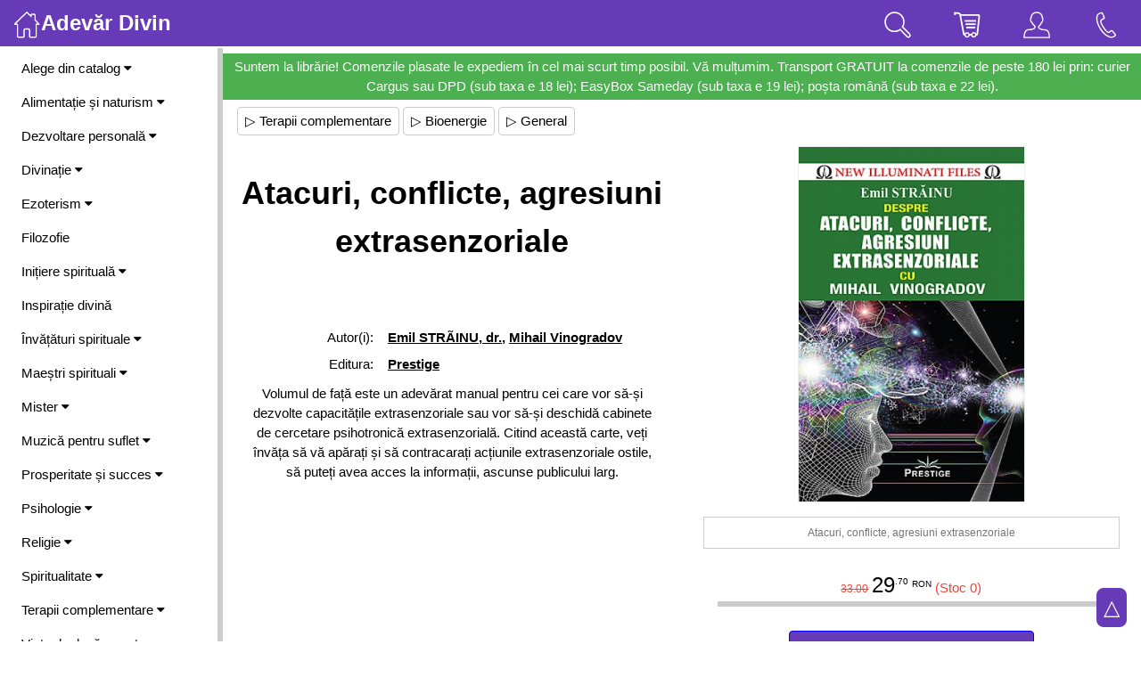

--- FILE ---
content_type: text/html; charset=UTF-8
request_url: https://www.divin.ro/?articol=11926
body_size: 115219
content:
<!DOCTYPE html>
<html lang="ro-RO">
<head>
	<meta charset="utf-8">
	<title>Atacuri, conflicte, agresiuni extrasenzoriale :. de:  Emil STRÃINU, dr. Mihail Vinogradov :. Prestige</title>
	<meta name="description" content="Volumul de față este
un adevărat manual pentru cei care vor să-și dezvolte capacitățile
extrasenzoriale sau vor să-și deschidă cabinete de cercetare psihotronică
extrasenzorială. Citind această carte, veți învăța să vă apărați">	
	<meta name="keywords" content="Atacuri, conflicte, agresiuni extrasenzoriale, , de:  Emil STRÃINU, dr. Mihail Vinogradov, Prestige">
	<meta name="viewport" content=" width=device-width, height=device-height, target-densitydpi=device-dpi, initial-scale=1, user-scalable=no, minimum-scale=1.0, maximum-scale=1.0" />
	<meta name="Robots" content="index, follow" />
	<link rel="stylesheet" href="https://www.w3schools.com/w3css/4/w3.css">
	<meta property="og:title" content="Atacuri, conflicte, agresiuni extrasenzoriale -  :. de:  Emil STRÃINU, dr. Mihail Vinogradov :. Prestige ">
	<meta property="og:description" content="Volumul de față este
un adevărat manual pentru cei care vor să-și dezvolte capacitățile
extrasenzoriale sau vor să-și deschidă cabinete de cercetare psihotronică
extrasenzorială. Citind această carte, veți învăța să vă apărați și să
contracarați acțiunile extrasenzoriale ostile, să puteți avea acces la
informații, ascunse publicului larg.">
	<meta property="og:image" content="https://divin.ro/./imagini/obiecte/mare_Atacuri_conflicte_agresiuni_extrasenzoriale_Prestige.jpg">
	
	<link rel="stylesheet" href="https://cdnjs.cloudflare.com/ajax/libs/font-awesome/4.7.0/css/font-awesome.min.css">

	<!-- Start citirea vitezei cu care se incarca pagina -->
	<script language="JavaScript" type="text/JavaScript"> var startTime=(new Date).getTime() </script>

<script>
document.addEventListener('touchmove1', function (event) {
  if (event.scale !== 1) { event.preventDefault(); }
}, { passive: false });
</script>

<style>
[contentEditable=true]:empty:before{ content:attr(data-text); color: #CCCCCC; } /*empty:not(:focus):before*/
text-size-adjust: none;
    
    
.show-slide {display: none}

/* Slideshow container */
.show-container {
  max-width: 1202px;
  overflow:hidden;
  position: relative;
  margin: auto;
  background-color:#FFF;
  border:0px solid silver;
  border-radius:4px;
}

/* Next & previous buttons */
.prev, .next {
  cursor: pointer;
  position: absolute;
  top: 50%;
  width: auto;
  padding: 16px 16px;
  margin-top: -38px;
  color: white;
  font-weight: bold;
  font-size: 25px;
  transition: 0.6s ease;
  border-radius: 0 3px 3px 0;
  user-select: none;
  -webkit-user-select: none;
  background-color: rgba(0,0,0,0.3);
}

/* Position the next button to the right */
.next {
  right: 0;
  border-radius: 3px 0 0 3px;
}

/* On hover, add a black background color with a little bit see-through */
.prev:hover, .next:hover {
  background-color: rgba(0,0,0,0.8);
}

/* Caption text */
.text {
  background-color: rgba(0,0,0,0.3);
  font-size: 16px;
  padding: 8px 12px;
  position: absolute;
  bottom: 0px;
  width: 100%;
  text-align: center;
}

/* Number text (1/3 etc) */
.numbertext {
  color: #f2f2f2;
  background-color: rgba(0,0,0,0.3);
  font-size: 16px;
  padding: 8px 12px;
  position: absolute;
  top: 0; right: 0;
  border-radius: 0 0 0 8px;
}

/* The dots/bullets/indicators */
.dot {
  cursor: pointer;
  height: 20px;
  width: 20px;
  margin: 0 6px;
  background-color: #bbb;
  border-radius: 50%;
  display: inline-block;
  transition: background-color 0.6s ease;
}

.active, .dot:hover {
  background-color: #717171;
}

/* Fading animation */
.fade {
  animation-name: fade;
  animation-duration: 1.5s;
}

@keyframes fade {
  from {opacity: .4} 
  to {opacity: 1}
}

/* On smaller screens, decrease text size */
@media only screen and (max-width: 300px) {
  .prev, .next,.text {font-size: 11px}
}

/* Slideshow container */
.slideshow-container {
  max-width: 1600px;
  position: relative;
  margin: auto;
  border: 0px solid silver;
  padding: 8px;
}

.box {

  display: block;
  //display: flex;
  justify-content: center;
  //align-items: center;
  background-color: #fff;
  border: 3px solid #FFF;
  border-radius: 0px;
  color: #000;
  font-size: 12px;
  margin-left:8px;
  //overflow: auto;
}
</style>

<script>
function loadXMLDoc(method, url, type, div, data)
	{
	var xmlhttp;
	xmlhttp=new XMLHttpRequest();

	xmlhttp.onreadystatechange=function()
		{
		if (xmlhttp.readyState==4 && xmlhttp.status==200)
			{
			var element = document.getElementById(div);
				
			if(type == 'html')  element.innerHTML=xmlhttp.responseText;
			if(type == 'value') element.value=xmlhttp.responseText;			
			if(type == 'src')   element.setAttribute('src', xmlhttp.responseText);
			if(type == 'BgImg') element.style.backgroundImage = 'url('+xmlhttp.responseText+')';
			}
		}	
		
	xmlhttp.open(method,url,true);
	xmlhttp.setRequestHeader("Content-Type", "application/json");
	//xmlhttp.send(data);
	xmlhttp.send(JSON.stringify(data));
	
	//myValue = xmlhttp.onreadystatechange();
	//console.log('AjaxResponse:' + myValue);
	//return myValue;
	}

function setCookie(cname, cvalue, exdays) {
  const d = new Date();
  d.setTime(d.getTime() + (exdays * 24 * 60 * 60 * 1000));
  let expires = 'expires='+d.toUTCString();
  document.cookie = cname + '=' + cvalue + ';' + expires + ';path=/';
}

function getCookie(cname) {
  let name = cname + '=';
  let ca = document.cookie.split(';');
  for(let i = 0; i < ca.length; i++) {
    let c = ca[i];
    while (c.charAt(0) == ' ') {
      c = c.substring(1);
    }
    if (c.indexOf(name) == 0) {
      return c.substring(name.length, c.length);
    }
  }
  return '';
}

function checkCookie(cname) 
	{
	let cck = getCookie(cname);
	if (cck != '') { return true; } else { return false; }
	}
</script>

<script>
function SiteSearch()
	{
		query = document.getElementById('q').value;
		let data = {q: query};
		loadXMLDoc('POST', '/?Ajax&SiteSearch&d49b2f3099be548222611f48c06e269f', 'html', 'SearchResults', data);
			
			if(query.length < 1) 
				document.getElementById('SearchResults').style.display = 'none'; 
			else 
				document.getElementById('SearchResults').style.display = 'block';	
	}
</script>

<script>
function ToggleShowHideHtmlElement(id) 
	{
  	var x = document.getElementById(id);
  	
  	if (x.className.indexOf('w3-show') == -1) 
  		{
    		x.className += ' w3-show';
  		} else { 
    		x.className = x.className.replace(' w3-show', '');
  		}
	}
</script>

<script>
function KeepOpen()
	{
	loadXMLDoc('GET', '/?Ajax&d49b2f3099be548222611f48c06e269f&KeepSessionOpen', 'html', 'void', '1');
	}	
</script>

<script>
function ToolsEdit(idDiv)
	{
	let divPr = document.getElementById(idDiv);
	let tools = document.createElement('div');
	tools.innerHTML = '<a >Btn</a>';
	
	div.appendChild(tools);
	}
	
function DivToTextarea(idDiv)
	{		
	div = document.getElementById(idDiv);
	let height = div.clientHeight;
	let width = div.clientWidth;
	
	content = div.innerHTML;

	let txt = document.createElement('textarea');
	txt.style.width = width+'px';
	txt.style.height = height+'px';
	txt.setAttribute('class', 'w3-animate-opacity');
	txt.value = content;
	txt.id = idDiv;
	
	div.parentNode.replaceChild(txt, div);

	ToolsEdit(idDiv);
	
	//document.getElementById('previewBtn').style.display = 'block';
	//document.getElementById('saveBtn').style.display = 'block';
	}

function TextareaToDiv()
	{
	txt = document.getElementById('txtEditabil');
	content = txt.value;
	txt.style.display = 'none';
	
	div = document.getElementById('divEditabil');
	div.innerHTML = content;
	div.style.display = 'block';
	
	document.getElementById('previewBtn').style.display = 'none';
	document.getElementById('saveBtn').style.display = 'none';
	}

function CopyToClipdoard(id)
	{
	let copyText = document.getElementById(id).innerHTML;
	navigator.clipboard.writeText(copyText);
	
	HightlightCopyDiv(id);
	
	console.log('Copied the text: ' + copyText);	
	}

function HightlightCopyDiv(id)
	{
	let hcd = document.getElementById(id);
	hcd.style.backgroundColor = '#FFFCCC';
	
	setTimeout(DefaultCopyDiv, 5000, id);
	}
	
function DefaultCopyDiv(id)
	{
	let hcd = document.getElementById(id);
	hcd.style.backgroundColor = 'transparent';	
	}
		
</script>
</head>

<body style="max-width:1890px;">

<!-- Overlay effect when opening sidebar on small screens -->
<div class="w3-overlay w3-hide-large" onclick="w3_close()" style="cursor:pointer; z-index:4;" title="close side menu" id="Overlay"></div>

  


<!-- Navbar (sit on top) -->
<div class="w3-top w3-hide-medium w3-hide-small w3-opacity-max1" style="z-index:99;">
  <div class="w3-bar w3-deep-purple">
    
    <a class="w3-bar-item w3-button w3-hover-black w3-hide-medium w3-hide-large w3-right w3-hover-deep-purple" 
    href="javascript:void(0);" onclick="w3_open()" title="Toggle Navigation Menu">
      <img src="imagini/svg/menu.svg?" width="30">
    </a>    
    
    <a href="/" class="w3-bar-item w3-button w3-xlarge"><img src="imagini/svg/home.svg?" width="30"><b>Adevăr Divin</b></a>
	
	
	
	<!-- Tools on large screens -->
	<a href="?Info&Contact" style="padding:8px 24px;" title="Contact" 
		class="w3-bar-item w3-button w3-right w3-xlarge">	
		<img src="imagini/svg/phone.svg?" width="30">
	</a>
	<a href="/?Acasa&f9248f7de3e17b2869b9fa4fe642342d" style="padding:8px 24px;" title="Utilizator"
		class="w3-bar-item w3-button w3-right w3-xlarge">
    	<img src="imagini/svg/user.svg?" width="30">
	</a>
	<a onclick="document.getElementById('CartPreview').style.display='block'" 
		class="w3-bar-item w3-button w3-right w3-xlarge" style="padding:8px 24px; cursor:pointer;" title="Coșul de cumpărături">
      <img src="imagini/svg/market.svg?" width="30">
      <div id="cartNrProd_L" 
      	  style="position:fixed; font-size:0.7em; margin-left:-20px; margin-top:-30px; padding:0px 3px; border-radius:50%; background-color:red;"></div>
	</a>
	<a onclick="ToggleShowHideHtmlElement('SearchArea');" style="padding:8px 24px; cursor:pointer;" title="Caută" 
		class="w3-bar-item w3-button w3-right w3-xlarge">
      <img src="imagini/svg/search.svg?" width="30">
	</a>
  </div>
</div>

<!-- Top menu on small screens -->
<header class="w3-bar w3-top w3-hide-large w3-deep-purple w3-xlarge" style="z-index:3;">
	
  <a href="javascript:void(0)" style="padding:8px; cursor:pointer;" 
		class="w3-bar-item w3-button w3-right1 w3-hover-deep-purple" onclick="w3_open()">
		<img src="imagini/svg/menu.svg?" width="30"></a>

  <a href="/" style="padding:8px;"
		class="w3-bar-item w3-button w3-left1"><img src="imagini/svg/home.svg?" width="30"></a>
			
	<!-- Tools on small screens -->
	
	<div class="w3-right">
	<a onclick="ToggleShowHideHtmlElement('SearchArea');" style="padding:8px; cursor:pointer;" title="Caută" 
		class="w3-bar-item w3-button">
      <img src="imagini/svg/search.svg?" width="30">
	</a>
	<a onclick="document.getElementById('CartPreview').style.display='block'" 
		class="w3-bar-item w3-button" style="8px; cursor:pointer;" title="Coșul de cumpărături">
      <img src="imagini/svg/market.svg?" width="30">
      <div id="cartNrProd_S" 
           style="position:fixed; font-size:0.7em; margin-left:-20px; margin-top:-30px; padding:0px 3px; border-radius:50%; background-color:red;"></div>
	</a>
	<a href="/?Acasa&f9248f7de3e17b2869b9fa4fe642342d" title="Utilizator" style="padding:8px;"
		class="w3-bar-item w3-button">
    	<img src="imagini/svg/user.svg?" width="30">
	</a>	
	<a href="?Info&Contact" title="Contact" style="padding:8px"
		class="w3-bar-item w3-button">	
		<img src="imagini/svg/phone.svg?" width="30">
	</a>
	</div>
</header>
<!-- end Top menu on small screens -->

<!-- Sidebar/menu --> 
<nav class="w3-top w3-sidebar w3-bar-block w3-white w3-collapse" style="z-index:9;width:250px" id="Sidebar">
  <div class="w3-container w3-display-container w3-padding-16">
    <a onclick="w3_close()" class="w3-hide-large w3-button w3-display-topright">&times;</a>
    <b>Meniu</b>   
  </div>
	
  <div class="w3-padding-small w3-rightbar">
  
			<!-- start Catalog -->
			<a onclick="SideMenuFunc('Catalog')" href="javascript:void(0)" class="w3-button w3-block w3-white w3-left-align w3-hover-deep-purple" 
				id="SideBtn_Catalog">Alege din catalog <i class="fa fa-caret-down"></i>
			</a>
    			<div id="SideMenuAcc_Catalog" class="w3-bar-block w3-hide w3-padding-small">
					<a href="/?Catalog&Autori"  class="w3-bar-item w3-button w3-hover-deep-purple"  title="Selecție autori">&bull; Autori</a>
					<a href="/?Catalog&Edituri"  class="w3-bar-item w3-button w3-hover-deep-purple"  title="Selecție edituri">&bull; Edituri</a>
					<a href="/?Catalog&Promotii"  class="w3-bar-item w3-button w3-hover-deep-purple"  title="Cărți Adevăr Divin">&bull; Cărți Adevăr Divin</a>
					<a href="/?Catalog&Bestseller"  class="w3-bar-item w3-button w3-hover-deep-purple"  title="Cele mai solicitate">&bull; Top vânzări</a>
					<a href="/?Catalog&Noutati"  class="w3-bar-item w3-button w3-hover-deep-purple"  title="Noutăți pe site">&bull; Noutăți pe site</a>
					<a href="/?Catalog&Reduceri"  class="w3-bar-item w3-button w3-hover-deep-purple"  title="Produse la prețuri speciale">&bull; Oferte speciale</a>
					<a href="/?Catalog&Viitor"  class="w3-bar-item w3-button w3-hover-deep-purple"  title="Produse ce urmează să apară">&bull; În viitor</a>
					<a href="/?Catalog&Retipariri"  class="w3-bar-item w3-button w3-hover-deep-purple"  title="Cărți Adevăr Divin retipărite">&bull; Retipăriri</a>
					<a href="/?Catalog&Colectii"  class="w3-bar-item w3-button w3-hover-deep-purple"  title="Selecție colecții">&bull; Colecții</a>
					<a href="/?Search&Top" class="w3-bar-item w3-button w3-hover-deep-purple">&bull; Căutări frecvente</a>
				</div>
			<!-- end Catalog -->
					<a onclick="SideMenuFunc('11')" href="javascript:void(0)" class="w3-button w3-block w3-white w3-left-align w3-hover-deep-purple" 
								id="SideBtn_11">Alimentație și naturism <i class="fa fa-caret-down"></i>
					</a>
    					<div id="SideMenuAcc_11" class="w3-bar-block w3-hide w3-padding-small">
							<a href="/?idC=11&idS=161" class="w3-bar-item w3-button w3-hover-deep-purple"
										title='Agricultură'>&bull; Agricultură</a>
							<a href="/?idC=11&idS=79" class="w3-bar-item w3-button w3-hover-deep-purple"
										title='Diete'>&bull; Diete</a>
							<a href="/?idC=11&idS=55" class="w3-bar-item w3-button w3-hover-deep-purple"
										title='Fitoterapie'>&bull; Fitoterapie</a>
							<a href="/?idC=11&idS=81" class="w3-bar-item w3-button w3-hover-deep-purple"
										title='General'>&bull; General</a>
							<a href="/?idC=11&idS=80" class="w3-bar-item w3-button w3-hover-deep-purple"
										title='Grupele sanguine'>&bull; Grupele sanguine</a>
							<a href="/?idC=11&idS=83" class="w3-bar-item w3-button w3-hover-deep-purple"
										title='Medicina naturistă'>&bull; Medicina naturistă</a>
							<a href="/?idC=11&idS=83&idSs=92" class="w3-bar-item w3-button w3-hover-deep-purple"
										title='General'>&nbsp; - General</a>
							<a href="/?idC=11&idS=83&idSs=93" class="w3-bar-item w3-button w3-hover-deep-purple"
										title='Homeopatie'>&nbsp; - Homeopatie</a>
							<a href="/?idC=11&idS=83&idSs=176" class="w3-bar-item w3-button w3-hover-deep-purple"
										title='Valeriu Popa'>&nbsp; - Valeriu Popa</a>
							<a href="/?idC=11&idS=84" class="w3-bar-item w3-button w3-hover-deep-purple"
										title='Hrană vie'>&bull; Hrană vie</a>
							<a href="/?idC=11&idS=82" class="w3-bar-item w3-button w3-hover-deep-purple"
										title='Vindecarea cancerului'>&bull; Vindecarea cancerului</a>
							<a href="/?idC=11&idS=154" class="w3-bar-item w3-button w3-hover-deep-purple"
										title='Vindecarea diabetului'>&bull; Vindecarea diabetului</a>
							<a href="/?idC=11&idS=195" class="w3-bar-item w3-button w3-hover-deep-purple"
										title='Vindecarea tiroidei'>&bull; Vindecarea tiroidei</a>
    					</div>
					<a onclick="SideMenuFunc('20')" href="javascript:void(0)" class="w3-button w3-block w3-white w3-left-align w3-hover-deep-purple" 
								id="SideBtn_20">Dezvoltare personală <i class="fa fa-caret-down"></i>
					</a>
    					<div id="SideMenuAcc_20" class="w3-bar-block w3-hide w3-padding-small">
							<a href="/?idC=20&idS=106" class="w3-bar-item w3-button w3-hover-deep-purple"
										title='Automotivare'>&bull; Automotivare</a>
							<a href="/?idC=20&idS=197" class="w3-bar-item w3-button w3-hover-deep-purple"
										title='Dianetica, scientologia'>&bull; Dianetica, scientologia</a>
							<a href="/?idC=20&idS=33" class="w3-bar-item w3-button w3-hover-deep-purple"
										title='General'>&bull; General</a>
							<a href="/?idC=20&idS=110" class="w3-bar-item w3-button w3-hover-deep-purple"
										title='Eneagrama'>&bull; Eneagrama</a>
							<a href="/?idC=20&idS=104" class="w3-bar-item w3-button w3-hover-deep-purple"
										title='Legea atracției'>&bull; Legea atracției</a>
							<a href="/?idC=20&idS=104&idSs=178" class="w3-bar-item w3-button w3-hover-deep-purple"
										title='Colecția Secretul'>&nbsp; - Colecția Secretul</a>
							<a href="/?idC=20&idS=104&idSs=179" class="w3-bar-item w3-button w3-hover-deep-purple"
										title='General'>&nbsp; - General</a>
							<a href="/?idC=20&idS=191" class="w3-bar-item w3-button w3-hover-deep-purple"
										title='Meditație, mindfulness'>&bull; Meditație, mindfulness</a>
							<a href="/?idC=20&idS=35" class="w3-bar-item w3-button w3-hover-deep-purple"
										title='Relații'>&bull; Relații</a>
							<a href="/?idC=20&idS=185" class="w3-bar-item w3-button w3-hover-deep-purple"
										title='Sănătate'>&bull; Sănătate</a>
							<a href="/?idC=20&idS=36" class="w3-bar-item w3-button w3-hover-deep-purple"
										title='Suflet și spirit'>&bull; Suflet și spirit</a>
    					</div>
					<a onclick="SideMenuFunc('3')" href="javascript:void(0)" class="w3-button w3-block w3-white w3-left-align w3-hover-deep-purple" 
								id="SideBtn_3">Divinație <i class="fa fa-caret-down"></i>
					</a>
    					<div id="SideMenuAcc_3" class="w3-bar-block w3-hide w3-padding-small">
							<a href="/?idC=3&idS=45" class="w3-bar-item w3-button w3-hover-deep-purple"
										title='Chiromanție'>&bull; Chiromanție</a>
							<a href="/?idC=3&idS=130" class="w3-bar-item w3-button w3-hover-deep-purple"
										title='General'>&bull; General</a>
							<a href="/?idC=3&idS=171" class="w3-bar-item w3-button w3-hover-deep-purple"
										title='Grafologie'>&bull; Grafologie</a>
							<a href="/?idC=3&idS=131" class="w3-bar-item w3-button w3-hover-deep-purple"
										title='I Ching'>&bull; I Ching</a>
							<a href="/?idC=3&idS=132" class="w3-bar-item w3-button w3-hover-deep-purple"
										title='Interpretarea viselor'>&bull; Interpretarea viselor</a>
							<a href="/?idC=3&idS=180" class="w3-bar-item w3-button w3-hover-deep-purple"
										title='Morfopsihologie'>&bull; Morfopsihologie</a>
							<a href="/?idC=3&idS=135" class="w3-bar-item w3-button w3-hover-deep-purple"
										title='Numerologie'>&bull; Numerologie</a>
							<a href="/?idC=3&idS=133" class="w3-bar-item w3-button w3-hover-deep-purple"
										title='Simbolistică'>&bull; Simbolistică</a>
							<a href="/?idC=3&idS=134" class="w3-bar-item w3-button w3-hover-deep-purple"
										title='Tarot'>&bull; Tarot</a>
    					</div>
					<a onclick="SideMenuFunc('9')" href="javascript:void(0)" class="w3-button w3-block w3-white w3-left-align w3-hover-deep-purple" 
								id="SideBtn_9">Ezoterism <i class="fa fa-caret-down"></i>
					</a>
    					<div id="SideMenuAcc_9" class="w3-bar-block w3-hide w3-padding-small">
							<a href="/?idC=9&idS=155" class="w3-bar-item w3-button w3-hover-deep-purple"
										title='Alchimie'>&bull; Alchimie</a>
							<a href="/?idC=9&idS=158" class="w3-bar-item w3-button w3-hover-deep-purple"
										title='Călătorii astrale'>&bull; Călătorii astrale</a>
							<a href="/?idC=9&idS=91" class="w3-bar-item w3-button w3-hover-deep-purple"
										title='Fizica cuantică'>&bull; Fizica cuantică</a>
							<a href="/?idC=9&idS=94" class="w3-bar-item w3-button w3-hover-deep-purple"
										title='General'>&bull; General</a>
							<a href="/?idC=9&idS=96" class="w3-bar-item w3-button w3-hover-deep-purple"
										title='Magie'>&bull; Magie</a>
							<a href="/?idC=9&idS=136" class="w3-bar-item w3-button w3-hover-deep-purple"
										title='Metafizică'>&bull; Metafizică</a>
							<a href="/?idC=9&idS=97" class="w3-bar-item w3-button w3-hover-deep-purple"
										title='Rozicrucienii'>&bull; Rozicrucienii</a>
							<a href="/?idC=9&idS=95" class="w3-bar-item w3-button w3-hover-deep-purple"
										title='Societăți secrete'>&bull; Societăți secrete</a>
							<a href="/?idC=9&idS=98" class="w3-bar-item w3-button w3-hover-deep-purple"
										title='Spiritism'>&bull; Spiritism</a>
    					</div>
					<a href="/?idC=4" 
						title='Filozofie' class="w3-bar-item w3-button w3-hover-deep-purple">Filozofie</a>
					<a onclick="SideMenuFunc('15')" href="javascript:void(0)" class="w3-button w3-block w3-white w3-left-align w3-hover-deep-purple" 
								id="SideBtn_15">Inițiere spirituală <i class="fa fa-caret-down"></i>
					</a>
    					<div id="SideMenuAcc_15" class="w3-bar-block w3-hide w3-padding-small">
							<a href="/?idC=15&idS=64" class="w3-bar-item w3-button w3-hover-deep-purple"
										title='Copiii cei noi'>&bull; Copiii cei noi</a>
							<a href="/?idC=15&idS=65" class="w3-bar-item w3-button w3-hover-deep-purple"
										title='General'>&bull; General</a>
    					</div>
					<a href="/?idC=14" 
						title='Inspirație divină' class="w3-bar-item w3-button w3-hover-deep-purple">Inspirație divină</a>
					<a onclick="SideMenuFunc('67')" href="javascript:void(0)" class="w3-button w3-block w3-white w3-left-align w3-hover-deep-purple" 
								id="SideBtn_67">Învățături spirituale <i class="fa fa-caret-down"></i>
					</a>
    					<div id="SideMenuAcc_67" class="w3-bar-block w3-hide w3-padding-small">
							<a href="/?idC=67&idS=24" class="w3-bar-item w3-button w3-hover-deep-purple"
										title='Astrologie'>&bull; Astrologie</a>
							<a href="/?idC=67&idS=25" class="w3-bar-item w3-button w3-hover-deep-purple"
										title='Feng Shui'>&bull; Feng Shui</a>
							<a href="/?idC=67&idS=172" class="w3-bar-item w3-button w3-hover-deep-purple"
										title='General'>&bull; General</a>
							<a href="/?idC=67&idS=159" class="w3-bar-item w3-button w3-hover-deep-purple"
										title='Mudra-e și Mantra-e'>&bull; Mudra-e și Mantra-e</a>
							<a href="/?idC=67&idS=68" class="w3-bar-item w3-button w3-hover-deep-purple"
										title='Tao'>&bull; Tao</a>
							<a href="/?idC=67&idS=105" class="w3-bar-item w3-button w3-hover-deep-purple"
										title='Șamanism'>&bull; Șamanism</a>
							<a href="/?idC=67&idS=186" class="w3-bar-item w3-button w3-hover-deep-purple"
										title='Știință'>&bull; Știință</a>
							<a href="/?idC=67&idS=26" class="w3-bar-item w3-button w3-hover-deep-purple"
										title='Zen'>&bull; Zen</a>
							<a href="/?idC=67&idS=38" class="w3-bar-item w3-button w3-hover-deep-purple"
										title='Yoga'>&bull; Yoga</a>
    					</div>
					<a onclick="SideMenuFunc('13')" href="javascript:void(0)" class="w3-button w3-block w3-white w3-left-align w3-hover-deep-purple" 
								id="SideBtn_13">Maeștri spirituali <i class="fa fa-caret-down"></i>
					</a>
    					<div id="SideMenuAcc_13" class="w3-bar-block w3-hide w3-padding-small">
							<a href="/?idC=13&idS=88" class="w3-bar-item w3-button w3-hover-deep-purple"
										title='Edgar Cayce'>&bull; Edgar Cayce</a>
							<a href="/?idC=13&idS=148" class="w3-bar-item w3-button w3-hover-deep-purple"
										title='General'>&bull; General</a>
							<a href="/?idC=13&idS=138" class="w3-bar-item w3-button w3-hover-deep-purple"
										title='Gurdjief '>&bull; Gurdjief </a>
							<a href="/?idC=13&idS=90" class="w3-bar-item w3-button w3-hover-deep-purple"
										title='Jakob Lorber'>&bull; Jakob Lorber</a>
							<a href="/?idC=13&idS=142" class="w3-bar-item w3-button w3-hover-deep-purple"
										title='Kahlil Gibran'>&bull; Kahlil Gibran</a>
							<a href="/?idC=13&idS=6" class="w3-bar-item w3-button w3-hover-deep-purple"
										title='Omraam Mikhael Aivanhov'>&bull; O. M. Aivanhov</a>
							<a href="/?idC=13&idS=5" class="w3-bar-item w3-button w3-hover-deep-purple"
										title='Osho'>&bull; Osho</a>
							<a href="/?idC=13&idS=49" class="w3-bar-item w3-button w3-hover-deep-purple"
										title='Masaru Emoto'>&bull; Masaru Emoto</a>
							<a href="/?idC=13&idS=10" class="w3-bar-item w3-button w3-hover-deep-purple"
										title='Paulo Coelho'>&bull; Paulo Coelho</a>
							<a href="/?idC=13&idS=192" class="w3-bar-item w3-button w3-hover-deep-purple"
										title='Peter Deunov'>&bull; Peter Deunov</a>
							<a href="/?idC=13&idS=183" class="w3-bar-item w3-button w3-hover-deep-purple"
										title='Ramana Maharshi'>&bull; Ramana Maharshi</a>
							<a href="/?idC=13&idS=193" class="w3-bar-item w3-button w3-hover-deep-purple"
										title='Ramtha'>&bull; Ramtha</a>
							<a href="/?idC=13&idS=54" class="w3-bar-item w3-button w3-hover-deep-purple"
										title='Rudolf Steiner'>&bull; Rudolf Steiner</a>
							<a href="/?idC=13&idS=8" class="w3-bar-item w3-button w3-hover-deep-purple"
										title='S. N. Lazarev'>&bull; S. N. Lazarev</a>
    					</div>
					<a onclick="SideMenuFunc('7')" href="javascript:void(0)" class="w3-button w3-block w3-white w3-left-align w3-hover-deep-purple" 
								id="SideBtn_7">Mister <i class="fa fa-caret-down"></i>
					</a>
    					<div id="SideMenuAcc_7" class="w3-bar-block w3-hide w3-padding-small">
							<a href="/?idC=7&idS=112" class="w3-bar-item w3-button w3-hover-deep-purple"
										title='Anul 2012, 2013 și după ;-)'>&bull; Anul 2012, 2013 și după ;-)</a>
							<a href="/?idC=7&idS=144" class="w3-bar-item w3-button w3-hover-deep-purple"
										title='Civilizații dispărute'>&bull; Civilizații dispărute</a>
							<a href="/?idC=7&idS=144&idSs=145" class="w3-bar-item w3-button w3-hover-deep-purple"
										title='General'>&nbsp; - General</a>
							<a href="/?idC=7&idS=144&idSs=89" class="w3-bar-item w3-button w3-hover-deep-purple"
										title='Atlantida'>&nbsp; - Atlantida</a>
							<a href="/?idC=7&idS=143" class="w3-bar-item w3-button w3-hover-deep-purple"
										title='Conspirații'>&bull; Conspirații</a>
							<a href="/?idC=7&idS=143&idSs=149" class="w3-bar-item w3-button w3-hover-deep-purple"
										title='General'>&nbsp; - General</a>
							<a href="/?idC=7&idS=143&idSs=66" class="w3-bar-item w3-button w3-hover-deep-purple"
										title='Jan van Helsing'>&nbsp; - Jan van Helsing</a>
							<a href="/?idC=7&idS=61" class="w3-bar-item w3-button w3-hover-deep-purple"
										title='General'>&bull; General</a>
							<a href="/?idC=7&idS=63" class="w3-bar-item w3-button w3-hover-deep-purple"
										title='Montauk'>&bull; Montauk</a>
							<a href="/?idC=7&idS=62" class="w3-bar-item w3-button w3-hover-deep-purple"
										title='OZN-uri'>&bull; OZN-uri</a>
							<a href="/?idC=7&idS=128" class="w3-bar-item w3-button w3-hover-deep-purple"
										title='Piramide'>&bull; Piramide</a>
    					</div>
					<a onclick="SideMenuFunc('18')" href="javascript:void(0)" class="w3-button w3-block w3-white w3-left-align w3-hover-deep-purple" 
								id="SideBtn_18">Muzică pentru suflet <i class="fa fa-caret-down"></i>
					</a>
    					<div id="SideMenuAcc_18" class="w3-bar-block w3-hide w3-padding-small">
							<a href="/?idC=18&idS=140" class="w3-bar-item w3-button w3-hover-deep-purple"
										title='Gheorghe Iovu'>&bull; Gheorghe Iovu</a>
							<a href="/?idC=18&idS=141" class="w3-bar-item w3-button w3-hover-deep-purple"
										title='Frederic Delarue'>&bull; Frederic Delarue</a>
    					</div>
					<a onclick="SideMenuFunc('34')" href="javascript:void(0)" class="w3-button w3-block w3-white w3-left-align w3-hover-deep-purple" 
								id="SideBtn_34">Prosperitate și succes <i class="fa fa-caret-down"></i>
					</a>
    					<div id="SideMenuAcc_34" class="w3-bar-block w3-hide w3-padding-small">
							<a href="/?idC=34&idS=102" class="w3-bar-item w3-button w3-hover-deep-purple"
										title='Bani'>&bull; Bani</a>
							<a href="/?idC=34&idS=99" class="w3-bar-item w3-button w3-hover-deep-purple"
										title='General'>&bull; General</a>
							<a href="/?idC=34&idS=100" class="w3-bar-item w3-button w3-hover-deep-purple"
										title='Prosperitate'>&bull; Prosperitate</a>
							<a href="/?idC=34&idS=101" class="w3-bar-item w3-button w3-hover-deep-purple"
										title='Succes'>&bull; Succes</a>
    					</div>
					<a onclick="SideMenuFunc('2')" href="javascript:void(0)" class="w3-button w3-block w3-white w3-left-align w3-hover-deep-purple" 
								id="SideBtn_2">Psihologie <i class="fa fa-caret-down"></i>
					</a>
    					<div id="SideMenuAcc_2" class="w3-bar-block w3-hide w3-padding-small">
							<a href="/?idC=2&idS=182" class="w3-bar-item w3-button w3-hover-deep-purple"
										title='Autism'>&bull; Autism</a>
							<a href="/?idC=2&idS=190" class="w3-bar-item w3-button w3-hover-deep-purple"
										title='Constelații familiale'>&bull; Constelații familiale</a>
							<a href="/?idC=2&idS=56" class="w3-bar-item w3-button w3-hover-deep-purple"
										title='General'>&bull; General</a>
							<a href="/?idC=2&idS=187" class="w3-bar-item w3-button w3-hover-deep-purple"
										title='Hipnoză'>&bull; Hipnoză</a>
							<a href="/?idC=2&idS=58" class="w3-bar-item w3-button w3-hover-deep-purple"
										title='Limbajul trupului'>&bull; Limbajul trupului</a>
							<a href="/?idC=2&idS=48" class="w3-bar-item w3-button w3-hover-deep-purple"
										title='Metoda Jose Silva'>&bull; Metoda Jose Silva</a>
							<a href="/?idC=2&idS=43" class="w3-bar-item w3-button w3-hover-deep-purple"
										title='Programare neurolingvistică'>&bull; NLP</a>
							<a href="/?idC=2&idS=181" class="w3-bar-item w3-button w3-hover-deep-purple"
										title='Parenting'>&bull; Parenting</a>
							<a href="/?idC=2&idS=188" class="w3-bar-item w3-button w3-hover-deep-purple"
										title='Psihogenealogie'>&bull; Psihogenealogie</a>
							<a href="/?idC=2&idS=164" class="w3-bar-item w3-button w3-hover-deep-purple"
										title='Psihoterapie'>&bull; Psihoterapie</a>
							<a href="/?idC=2&idS=60" class="w3-bar-item w3-button w3-hover-deep-purple"
										title='Puterea cuvintelor'>&bull; Puterea cuvintelor</a>
							<a href="/?idC=2&idS=57" class="w3-bar-item w3-button w3-hover-deep-purple"
										title='Puterea gândului'>&bull; Puterea gândului</a>
							<a href="/?idC=2&idS=194" class="w3-bar-item w3-button w3-hover-deep-purple"
										title='Romane psihologice'>&bull; Romane psihologice</a>
    					</div>
					<a onclick="SideMenuFunc('50')" href="javascript:void(0)" class="w3-button w3-block w3-white w3-left-align w3-hover-deep-purple" 
								id="SideBtn_50">Religie <i class="fa fa-caret-down"></i>
					</a>
    					<div id="SideMenuAcc_50" class="w3-bar-block w3-hide w3-padding-small">
							<a href="/?idC=50&idS=78" class="w3-bar-item w3-button w3-hover-deep-purple"
										title='Budism'>&bull; Budism</a>
							<a href="/?idC=50&idS=78&idSs=123" class="w3-bar-item w3-button w3-hover-deep-purple"
										title='Dalai Lama'>&nbsp; - Dalai Lama</a>
							<a href="/?idC=50&idS=78&idSs=121" class="w3-bar-item w3-button w3-hover-deep-purple"
										title='General'>&nbsp; - General</a>
							<a href="/?idC=50&idS=78&idSs=120" class="w3-bar-item w3-button w3-hover-deep-purple"
										title='Hinduism'>&nbsp; - Hinduism</a>
							<a href="/?idC=50&idS=78&idSs=122" class="w3-bar-item w3-button w3-hover-deep-purple"
										title='Învățături din Tibet'>&nbsp; - Învățături din Tibet</a>
							<a href="/?idC=50&idS=51" class="w3-bar-item w3-button w3-hover-deep-purple"
										title='Creștinism'>&bull; Creștinism</a>
							<a href="/?idC=50&idS=51&idSs=137" class="w3-bar-item w3-button w3-hover-deep-purple"
										title='Apostoli'>&nbsp; - Apostoli</a>
							<a href="/?idC=50&idS=51&idSs=113" class="w3-bar-item w3-button w3-hover-deep-purple"
										title='Arsenie Boca'>&nbsp; - Arsenie Boca</a>
							<a href="/?idC=50&idS=51&idSs=153" class="w3-bar-item w3-button w3-hover-deep-purple"
										title='Cărți bisericești'>&nbsp; - Cărți bisericești</a>
							<a href="/?idC=50&idS=51&idSs=115" class="w3-bar-item w3-button w3-hover-deep-purple"
										title='Evanghelii'>&nbsp; - Evanghelii</a>
							<a href="/?idC=50&idS=51&idSs=114" class="w3-bar-item w3-button w3-hover-deep-purple"
										title='General'>&nbsp; - General</a>
							<a href="/?idC=50&idS=51&idSs=117" class="w3-bar-item w3-button w3-hover-deep-purple"
										title='Iisus Hristos'>&nbsp; - Iisus Hristos</a>
							<a href="/?idC=50&idS=51&idSs=118" class="w3-bar-item w3-button w3-hover-deep-purple"
										title='Învățături ale părinților români'>&nbsp; - Învățături ale părinților români</a>
							<a href="/?idC=50&idS=51&idSs=169" class="w3-bar-item w3-button w3-hover-deep-purple"
										title='Muzică religioasă'>&nbsp; - Muzică religioasă</a>
							<a href="/?idC=50&idS=51&idSs=124" class="w3-bar-item w3-button w3-hover-deep-purple"
										title='Nicolae Steinhardt'>&nbsp; - Nicolae Steinhardt</a>
							<a href="/?idC=50&idS=51&idSs=116" class="w3-bar-item w3-button w3-hover-deep-purple"
										title='Sfinți'>&nbsp; - Sfinți</a>
							<a href="/?idC=50&idS=152" class="w3-bar-item w3-button w3-hover-deep-purple"
										title='General'>&bull; General</a>
							<a href="/?idC=50&idS=53" class="w3-bar-item w3-button w3-hover-deep-purple"
										title='Islamism'>&bull; Islamism</a>
							<a href="/?idC=50&idS=109" class="w3-bar-item w3-button w3-hover-deep-purple"
										title='Iudaism (Kabbala)'>&bull; Iudaism (Kabbala)</a>
							<a href="/?idC=50&idS=126" class="w3-bar-item w3-button w3-hover-deep-purple"
										title='Shint&#333;'>&bull; Shint&#333;</a>
    					</div>
					<a onclick="SideMenuFunc('74')" href="javascript:void(0)" class="w3-button w3-block w3-white w3-left-align w3-hover-deep-purple" 
								id="SideBtn_74">Spiritualitate <i class="fa fa-caret-down"></i>
					</a>
    					<div id="SideMenuAcc_74" class="w3-bar-block w3-hide w3-padding-small">
							<a href="/?idC=74&idS=125" class="w3-bar-item w3-button w3-hover-deep-purple"
										title='Curs de Miracole'>&bull; Curs de Miracole</a>
							<a href="/?idC=74&idS=75" class="w3-bar-item w3-button w3-hover-deep-purple"
										title='Dacii'>&bull; Dacii</a>
							<a href="/?idC=74&idS=76" class="w3-bar-item w3-button w3-hover-deep-purple"
										title='General'>&bull; General</a>
    					</div>
					<a onclick="SideMenuFunc('21')" href="javascript:void(0)" class="w3-button w3-block w3-white w3-left-align w3-hover-deep-purple" 
								id="SideBtn_21">Terapii complementare <i class="fa fa-caret-down"></i>
					</a>
    					<div id="SideMenuAcc_21" class="w3-bar-block w3-hide w3-padding-small">
							<a href="/?idC=21&idS=119" class="w3-bar-item w3-button w3-hover-deep-purple"
										title='Acupunctură'>&bull; Acupunctură</a>
							<a href="/?idC=21&idS=22" class="w3-bar-item w3-button w3-hover-deep-purple"
										title='Aromaterapie'>&bull; Aromaterapie</a>
							<a href="/?idC=21&idS=151" class="w3-bar-item w3-button w3-hover-deep-purple"
										title='Atingere Cuantică'>&bull; Atingere Cuantică</a>
							<a href="/?idC=21&idS=1" class="w3-bar-item w3-button w3-hover-deep-purple"
										title='Ayurveda'>&bull; Ayurveda</a>
							<a href="/?idC=21&idS=31" class="w3-bar-item w3-button w3-hover-deep-purple"
										title='Bioenergie'>&bull; Bioenergie</a>
							<a href="/?idC=21&idS=31&idSs=108" class="w3-bar-item w3-button w3-hover-deep-purple"
										title='Aura umană'>&nbsp; - Aura umană</a>
							<a href="/?idC=21&idS=31&idSs=107" class="w3-bar-item w3-button w3-hover-deep-purple"
										title='Chakre'>&nbsp; - Chakre</a>
							<a href="/?idC=21&idS=31&idSs=77" class="w3-bar-item w3-button w3-hover-deep-purple"
										title='Corpuri subtile'>&nbsp; - Corpuri subtile</a>
							<a href="/?idC=21&idS=31&idSs=44" class="w3-bar-item w3-button w3-hover-deep-purple"
										title='General'>&nbsp; - General</a>
							<a href="/?idC=21&idS=28" class="w3-bar-item w3-button w3-hover-deep-purple"
										title='Cristaloterapie'>&bull; Cristaloterapie</a>
							<a href="/?idC=21&idS=40" class="w3-bar-item w3-button w3-hover-deep-purple"
										title='Cromoterapie'>&bull; Cromoterapie</a>
							<a href="/?idC=21&idS=162" class="w3-bar-item w3-button w3-hover-deep-purple"
										title='EFT (Emotional Freedom Techniques: Tehnici de Eliberare Emoțională)'>&bull; EFT (Tehnici de Eliberare Emoțională)</a>
							<a href="/?idC=21&idS=147" class="w3-bar-item w3-button w3-hover-deep-purple"
										title='Gestalt'>&bull; Gestalt</a>
							<a href="/?idC=21&idS=160" class="w3-bar-item w3-button w3-hover-deep-purple"
										title='General'>&bull; General</a>
							<a href="/?idC=21&idS=139" class="w3-bar-item w3-button w3-hover-deep-purple"
										title='Hidroterapie'>&bull; Hidroterapie</a>
							<a href="/?idC=21&idS=42" class="w3-bar-item w3-button w3-hover-deep-purple"
										title='Kinetoterapie'>&bull; Kinetoterapie</a>
							<a href="/?idC=21&idS=30" class="w3-bar-item w3-button w3-hover-deep-purple"
										title='Magnetoterapie'>&bull; Magnetoterapie</a>
							<a href="/?idC=21&idS=37" class="w3-bar-item w3-button w3-hover-deep-purple"
										title='Masaj'>&bull; Masaj</a>
							<a href="/?idC=21&idS=23" class="w3-bar-item w3-button w3-hover-deep-purple"
										title='Meloterapie'>&bull; Meloterapie</a>
							<a href="/?idC=21&idS=41" class="w3-bar-item w3-button w3-hover-deep-purple"
										title='Qi Gong'>&bull; Qi Gong</a>
							<a href="/?idC=21&idS=71" class="w3-bar-item w3-button w3-hover-deep-purple"
										title='Radiestezie'>&bull; Radiestezie</a>
							<a href="/?idC=21&idS=32" class="w3-bar-item w3-button w3-hover-deep-purple"
										title='Reflexologie'>&bull; Reflexologie</a>
							<a href="/?idC=21&idS=29" class="w3-bar-item w3-button w3-hover-deep-purple"
										title='Reiki'>&bull; Reiki</a>
							<a href="/?idC=21&idS=127" class="w3-bar-item w3-button w3-hover-deep-purple"
										title='Remediile florale Bach'>&bull; Remediile florale Bach</a>
							<a href="/?idC=21&idS=39" class="w3-bar-item w3-button w3-hover-deep-purple"
										title='Su Jok'>&bull; Su Jok</a>
							<a href="/?idC=21&idS=175" class="w3-bar-item w3-button w3-hover-deep-purple"
										title='Terapia craniosacrală (TCS)'>&bull; Terapia craniosacrală (TCS)</a>
							<a href="/?idC=21&idS=111" class="w3-bar-item w3-button w3-hover-deep-purple"
										title='Urinoterapie'>&bull; Urinoterapie</a>
    					</div>
					<a onclick="SideMenuFunc('19')" href="javascript:void(0)" class="w3-button w3-block w3-white w3-left-align w3-hover-deep-purple" 
								id="SideBtn_19">Viața de după moarte <i class="fa fa-caret-down"></i>
					</a>
    					<div id="SideMenuAcc_19" class="w3-bar-block w3-hide w3-padding-small">
							<a href="/?idC=19&idS=86" class="w3-bar-item w3-button w3-hover-deep-purple"
										title='Entități'>&bull; Entități</a>
							<a href="/?idC=19&idS=87" class="w3-bar-item w3-button w3-hover-deep-purple"
										title='General'>&bull; General</a>
							<a href="/?idC=19&idS=129" class="w3-bar-item w3-button w3-hover-deep-purple"
										title='Viețile anterioare'>&bull; Viețile anterioare</a>
    					</div>
					<a onclick="SideMenuFunc('16')" href="javascript:void(0)" class="w3-button w3-block w3-white w3-left-align w3-hover-deep-purple" 
								id="SideBtn_16">Vindecare spirituală <i class="fa fa-caret-down"></i>
					</a>
    					<div id="SideMenuAcc_16" class="w3-bar-block w3-hide w3-padding-small">
							<a href="/?idC=16&idS=27" class="w3-bar-item w3-button w3-hover-deep-purple"
										title='General'>&bull; General</a>
							<a href="/?idC=16&idS=59" class="w3-bar-item w3-button w3-hover-deep-purple"
										title='Karma'>&bull; Karma</a>
							<a href="/?idC=16&idS=17" class="w3-bar-item w3-button w3-hover-deep-purple"
										title='Îngeri'>&bull; Îngeri</a>
							<a href="/?idC=16&idS=146" class="w3-bar-item w3-button w3-hover-deep-purple"
										title='Spiritele naturii'>&bull; Spiritele naturii</a>
							<a href="/?idC=16&idS=189" class="w3-bar-item w3-button w3-hover-deep-purple"
										title='Theta Healing'>&bull; Theta Healing</a>
    					</div>
					<a onclick="SideMenuFunc('103')" href="javascript:void(0)" class="w3-button w3-block w3-white w3-left-align w3-hover-deep-purple" 
								id="SideBtn_103">Și altele... <i class="fa fa-caret-down"></i>
					</a>
    					<div id="SideMenuAcc_103" class="w3-bar-block w3-hide w3-padding-small">
							<a href="/?idC=103&idS=167" class="w3-bar-item w3-button w3-hover-deep-purple"
										title='Biografii'>&bull; Biografii</a>
							<a href="/?idC=103&idS=184" class="w3-bar-item w3-button w3-hover-deep-purple"
										title='Cărți de colorat'>&bull; Cărți de colorat</a>
							<a href="/?idC=103&idS=156" class="w3-bar-item w3-button w3-hover-deep-purple"
										title='Cărți pentru copii'>&bull; Cărți pentru copii</a>
							<a href="/?idC=103&idS=156&idSs=173" class="w3-bar-item w3-button w3-hover-deep-purple"
										title='General'>&nbsp; - General</a>
							<a href="/?idC=103&idS=156&idSs=174" class="w3-bar-item w3-button w3-hover-deep-purple"
										title='Preșcolari'>&nbsp; - Preșcolari</a>
							<a href="/?idC=103&idS=156&idSs=166" class="w3-bar-item w3-button w3-hover-deep-purple"
										title='Religioase'>&nbsp; - Religioase</a>
							<a href="/?idC=103&idS=196" class="w3-bar-item w3-button w3-hover-deep-purple"
										title='Cărți pentru adolescenți'>&bull; Cărți pentru adolescenți</a>
							<a href="/?idC=103&idS=177" class="w3-bar-item w3-button w3-hover-deep-purple"
										title='Eseistică'>&bull; Eseistică</a>
							<a href="/?idC=103&idS=150" class="w3-bar-item w3-button w3-hover-deep-purple"
										title='General'>&bull; General</a>
							<a href="/?idC=103&idS=170" class="w3-bar-item w3-button w3-hover-deep-purple"
										title='Ficțiune'>&bull; Ficțiune</a>
							<a href="/?idC=103&idS=168" class="w3-bar-item w3-button w3-hover-deep-purple"
										title='Hobby / Timp liber'>&bull; Hobby / Timp liber</a>
							<a href="/?idC=103&idS=165" class="w3-bar-item w3-button w3-hover-deep-purple"
										title='Istorie'>&bull; Istorie</a>
							<a href="/?idC=103&idS=157" class="w3-bar-item w3-button w3-hover-deep-purple"
										title='Memorii'>&bull; Memorii</a>
							<a href="/?idC=103&idS=47" class="w3-bar-item w3-button w3-hover-deep-purple"
										title='Non Ficțiune'>&bull; Non Ficțiune</a>
							<a href="/?idC=103&idS=69" class="w3-bar-item w3-button w3-hover-deep-purple"
										title='Poezie'>&bull; Poezie</a>
							<a href="/?idC=103&idS=85" class="w3-bar-item w3-button w3-hover-deep-purple"
										title='Reviste'>&bull; Reviste</a>
							<a href="/?idC=103&idS=46" class="w3-bar-item w3-button w3-hover-deep-purple"
										title='Romane'>&bull; Romane</a>
							<a href="/?idC=103&idS=163" class="w3-bar-item w3-button w3-hover-deep-purple"
										title='Suport de pahar'>&bull; Suport de pahar</a>
    					</div>
					<a onclick="SideMenuFunc('User')" href="javascript:void(0)" class="w3-hover-deep-purple w3-button w3-block w3-white w3-left-align" 
								id="SideBtn_User"><b>Utilizator</b> <i class="fa fa-caret-down"></i>
					</a>
    					<div id="SideMenuAcc_User" class="w3-bar-block w3-padding-small">		
												
					<a href="/?Acasa&Autentificare&f9248f7de3e17b2869b9fa4fe642342d" class="w3-bar-item w3-button w3-hover-deep-purple">&bull; Autentificare</a>
					<a href="/?Acasa&NewAccount&f9248f7de3e17b2869b9fa4fe642342d" class="w3-bar-item w3-button w3-hover-deep-purple">&bull; Cont nou</a>
					<a href="/?Acasa&Recovery&f9248f7de3e17b2869b9fa4fe642342d" class="w3-bar-item w3-button w3-hover-deep-purple">&bull; Am uitat parola</a>
					500
						</div>
  </div>
</nav>
<!-- end Sidebar/menu -->


<!-- Page content -->
<div class="w3-main" style="margin-left:250px; margin-top:60px;">

  <!-- Push down content on small screens -->
  <div class="w3-hide-large" style="margin-top:25px"></div>


	<div id="SearchArea" style="display:none;  z-index:99; position: fixed; xwidth:70%;" class="w3-margin-left w3-animate-top">
	<form>
	<input type="hidden" name="Search">
		<input class="w3-xlarge w3-round w3-white" type="text" style="padding:8px; width1:100%; border:1px solid #673ab7;"
				placeholder="Caută în site" id="q" name="q" autocomplete="off" value=""
				onkeyup="SiteSearch();">
		<input type="submit" value="Caută" 
			class="w3-xlarge w3-round w3-white w3-hide-small" style="cursor:pointer; padding:8px; border:1px solid #673ab7;">
	</form>
		<div class="w3-white w3-border-bottom" style="width:100%; max-height1:400px; position:absolute; margin-top:4px; overflow-y:scroll;" id="SearchResults"></div>		
	</div>

  <!-- Top header
  <header class="w3-hide-large w3-container">
    <p class="w3-left w3-medium"><a class="w3-bar-item w3-button" style="padding:16px 8px 13px 8px;" href="/">&#9655; Librăria</a></p>
  </header> -->


		<div class="w3-medium w3-green w3-padding-small w3-center">
			Suntem la librărie! Comenzile plasate le expediem în cel mai scurt timp posibil. Vă mulțumim. Transport GRATUIT la comenzile de peste 180 lei prin: curier Cargus sau DPD (sub taxa e 18 lei); EasyBox Sameday (sub taxa e 19 lei); poșta română (sub taxa e 22 lei).
		</div>


    <script type="application/ld+json">
    	{
        "@context": "https://schema.org/",
        "@type": "Product",
        "name": "Atacuri, conflicte, agresiuni extrasenzoriale ",
        "title": "Atacuri, conflicte, agresiuni extrasenzoriale ",
        "image": "https://www.divin.ro/./imagini/obiecte/mare_Atacuri_conflicte_agresiuni_extrasenzoriale_Prestige.jpg",
        "description": "Volumul de față este
un adevărat manual pentru cei care vor să-și dezvolte capacitățile
extrasenzoriale sau vor să-și deschidă cabinete de cercetare psihotronică
extrasenzorială. Citind această carte, veți învăța să vă apărați și să
contracarați acțiunile extrasenzoriale ostile, să puteți avea acces la
informații, ascunse publicului larg.",
        "brand": { "@type": "Brand", "name": "Prestige" },
        "sku": "11926",
        "mpn": "DIVIN11926",
        "id": "DIVIN11926",
        "googleProductCategory": "4148",

        "aggregateRating":
            {
            "@type": "AggregateRating",
            "ratingValue": "0",
            "reviewCount": "0"
            },

        "offers": 
            {
            "@type": "Offer",
            "url": "https://www.divin.ro/?articol=11926&Atacuri-conflicte-agresiuni-extrasenzoriale",
            "priceCurrency": "RON",
            "price": "29.70",
            "priceValidUntil": "2026-11-30",
            "itemCondition": "https://schema.org/NewCondition",
            "availability": "https://schema.org/OutOfStock",
            "seller": { "@type": "Organization",  "name": "Adevar Divin SRL" },
            "hasMerchantReturnPolicy": { "value": true }
            }
    	}
    </script>
				<div class="w3-row w3-padding">
					
							<a  class="w3-bar-item w3-button w3-padding-small w3-border w3-round" style="padding1:16px 8px 13px 8px;"  title="Terapii complementare" href="/?idC=21">&#9655; Terapii complementare</a>
							<a  class="w3-bar-item w3-button w3-padding-small w3-border w3-round" style="padding1:16px 8px 13px 8px;"  title="Bioenergie" href="/?idC=21&idS=31">&#9655; Bioenergie</a>	
							<a  class="w3-bar-item w3-button w3-padding-small w3-border w3-round" style="padding1:16px 8px 13px 8px;"  title="General" href="/?idC=21&idS=31&idSs=44">&#9655; General</a>
				</div>
		<article>		
		<!-- First Grid: -->		
		<div class="w3-row">
			<div class="w3-half w3-container w3-center">
				<div class="w3-padding-16">
					<h1><b><div style="padding:4px;">Atacuri, conflicte, agresiuni extrasenzoriale</div></b></h1>
				</div>
				
				<div class="w3-padding-small">
					<h3><div style="padding:4px;"></div></h3>
				</div>				
				
				<div class="w3-row">
					<div class="w3-col w3-third w3-right-align w3-hide-small w3-padding-small" >Autor(i): </div>
					<div class="w3-col w3-twothird w3-left-align w3-padding-small" style="font-weight:bold;" >
						<span class="w3-hide-medium w3-hide-large" style="font-weight:normal;"	>Autor(i): </span>
						 
							<a href="?Catalog&Autori&ID=765" 
								style="text-decoration:none1;">Emil STRÃINU, dr.</a>,  
							<a href="?Catalog&Autori&ID=6455" 
								style="text-decoration:none1;">Mihail Vinogradov</a>
						</div>
				</div>
				<div class="w3-row">
					<div class="w3-col w3-third w3-right-align w3-hide-small w3-padding-small" >Editura:</div>
					<div class="w3-col w3-twothird w3-left-align w3-padding-small" style="font-weight:bold;" >
						<span class="w3-hide-medium w3-hide-large" style="font-weight:normal;"	>Editura:</span>
						<a href="?Catalog&Edituri&ID=214">
							Prestige
						</a>
						</div>
				</div>
				<div class="w3-padding-small w3-large w3-left">
					<table><tr><td class="w3-medium">Volumul de față este
un adevărat manual pentru cei care vor să-și dezvolte capacitățile
extrasenzoriale sau vor să-și deschidă cabinete de cercetare psihotronică
extrasenzorială. Citind această carte, veți învăța să vă apărați și să
contracarați acțiunile extrasenzoriale ostile, să puteți avea acces la
informații, ascunse publicului larg.</td></tr></table>
				</div>
			</div>
			<div class="w3-half w3-container w3-center">
				<div class="w3-padding-small w3-center">
					<img id="Coperta" src="./imagini/obiecte/mare_Atacuri_conflicte_agresiuni_extrasenzoriale_Prestige.jpg" title="Atacuri, conflicte, agresiuni extrasenzoriale"
						style="height:400px; border:1px solid #EFEFEF; cursor:pointer;"
						onclick="ViewImage('./imagini/obiecte/mare_Atacuri_conflicte_agresiuni_extrasenzoriale_Prestige.jpg', 'Atacuri, conflicte, agresiuni extrasenzoriale', 'Atacuri, conflicte, agresiuni extrasenzoriale')">							
						
						<div class="w3-border w3-small w3-text-grey w3-margin-top w3-padding" style="width:100%;">
							Atacuri, conflicte, agresiuni extrasenzoriale
						</div>	
      			<div class="w3-left-align w3-padding">	
      				<p class="w3-center w3-bottombar" title="Produsul nu este pe stoc">     				
      					
					<span class="w3-small w3-text-red" style="text-decoration-line: line-through;" 
							title="Economisiți 3.30 RON">33.00</span> 
					<span class="w3-xlarge">29<span style='vertical-align: super; font-size:10px;'>.70</span></span>
					<span style='vertical-align: super; font-size:10px;'>RON</span>
					<span class="w3-text-red" style="white-space: nowrap;">
						(Stoc 0)
					</span>
      				</p>
      			</div>	
      			<div class="w3-padding-small" id="Precomanda"></div>

					<script>
						function GetPrecomanda(id)
							{
							let eml = decodeURIComponent(getCookie('email'));

							let data = {objID: id, email: eml};
							loadXMLDoc('POST', '/?Ajax&VerificaPrecomanda&d49b2f3099be548222611f48c06e269f', 'html', 'Precomanda', data);							
							}
					</script>

      			<script> GetPrecomanda('11926'); </script>


					<!-- Anunta-ma Modal -->
						<div id="ModalAnunta" class="w3-modal">
							<div style="max-width:600px; z-index:6;" class="w3-modal-content w3-animate-top w3-card-4 w3-left-align">

							<header class="w3-container w3-deep-purple w3-padding"> 
      						<span onclick="document.getElementById('ModalAnunta').style.display='none'" 
      							class="w3-button w3-display-topright w3-margin-left w3-hover-red">&times;</span>
								Anunță-mă când „<b>Atacuri, conflicte, agresiuni extrasenzoriale</b>” e disponibil(ă)
							</header>
                    
      					<div class="w3-container">
								<div class="w3-row w3-padding-16">
			          			<label><b>e-Mail</b></label>
										<input class="w3-input w3-border w3-margin-bottom" type="email" placeholder="e-Mail" maxlength="99"
											id="UserMail" required autofocus>
								</div>
							</div>
			
      					<div class="w3-container w3-border-top w3-padding-16 w3-light-grey">
      						<div>
									<p class="w3-tiny">&bull; Adresa de e-Mail la care dorești să primești notificarea</p>
								</div>
      
        						<button onclick="AdaugaPrecomanda('11926')" class="w3-button w3-green w3-right">Salvează</button>
      					</div>
            			
    					</div>
  					</div>
					<!-- end Anunta-ma Modal -->      			

					<script>
						function GetEmail()
							{
							let eml = decodeURIComponent(getCookie('email'));
							 
							document.getElementById('UserMail').value=eml;
							console.log('em:'+eml);
							}
						
						GetEmail();
													
						function AdaugaPrecomanda(id)
							{
							let eml = document.getElementById('UserMail').value;

							let data = {objID: id, email: eml};
							loadXMLDoc('POST', '/?Ajax&AdaugaPrecomanda&d49b2f3099be548222611f48c06e269f', 'html', 'Precomanda', data);

							document.getElementById('ModalAnunta').style.display='none';
							}
					</script>



      					
					<div class="w3-padding-small">	
      				<div class="w3-content w3-center w3-animate-opacity">     				
      					<span class="fa fa-star w3-xxlarge w3-text-light-grey"></span><span class="fa fa-star w3-xxlarge w3-text-light-grey"></span><span class="fa fa-star w3-xxlarge w3-text-light-grey"></span><span class="fa fa-star w3-xxlarge w3-text-light-grey"></span><span class="fa fa-star w3-xxlarge w3-text-light-grey"></span>
      				</div>
					</div>
					<div class="w3-padding-small">	
      				<div class="w3-content w3-center w3-animate-opacity w3-text-grey">     				
      					 0 <a href="#review">review-uri</a>
      				</div>
					</div>			
				</div>
			</div>
		</div>		
		<!-- end First Grid: -->
		
				
		<!-- Middle Grid: -->		
		<div class="w3-row">
			<div class="w3-cell-row w3-margin-top w3-margin-bottom" id="FotografiiLaArticol">
			</div>
		</div>		
		<!-- end Middle Grid: -->


		<!-- Picture Modal -->
		<div id="PictureModal" class="w3-modal">
			<div style="max-width:600px; z-index:6;" class="w3-modal-content w3-animate-top">

				<header class="w3-container w3-deep-purple w3-padding"> 
      			<span onclick="document.getElementById('PictureModal').style.display='none'" 
      					class="w3-button w3-display-topright w3-margin-left w3-hover-red">&times;</span> 
      			<div id="ImageTitle" class="w3-large"></div>    							
				</header>
				
				<img id="ViewImage" style="width:100%"></img>
				
				<div class="w3-container w3-center">
					<div id="CaptionText" class="w3-padding-16"></div>
				</div>
            			
    		</div>
  		</div>
  		
  		<script>
  		function ViewImage(imgsrc, imgtitle, caption)
  			{
  			var img = document.getElementById('ViewImage');
  			var titl = document.getElementById('ImageTitle');
  			var captionText = document.getElementById('CaptionText');
  			
  			document.getElementById('PictureModal').style.display='block';
  			img.src = imgsrc;
  			titl.innerHTML = imgtitle;
  			captionText.innerHTML = caption;
  			}  		
		</script>  		
		<!-- end Picture Modal --> 
				
		<!-- Second Grid: -->		
			<div class="w3-row">
				<!-- Left Half -->
				<div class="w3-half w3-container w3-margin-bottom">
				<div class="w3-margin-bottom w3-margin-top" style="position: sticky; top: 52px; z-index:2;">
					<div class="w3-content w3-animate-opacity">
			
						<div class="w3-row w3-bar w3-border w3-light-grey">
							
							<button class="w3-bar-item w3-button tablink w3-deep-purple" style="padding:8px;" onclick="openTabs(event, 'Detalii')">Detalii</button>
							<button class="w3-bar-item w3-button tablink" style="padding:8px;" onclick="openTabs(event, 'Cuprins')">Cuprins</button>
							<button class="w3-bar-item w3-button tablink" style="padding:8px;" onclick="openTabs(event, 'Fragment')">Fragment</button>
							<button class="w3-bar-item w3-button tablink" style="padding:8px;" onclick="openTabs(event, 'Caracteristics')">Caracteristici</button>
							
						</div>
					</div>
				</div>
		
				<!-- Tabs -->				
							
					<div id="Detalii" class="tabs">

						<h3 class="w3-card w3-padding"><b>Detalii:</b></h3>
							
							<input type="checkbox" id="expendDetaliiInp" style="display:none;">
								
								<div id="expendDetalii" class="w3-padding w3-animate-opacity w3-bottombar" style="height:400px; overflow:auto; resize:vertical;">						
									<table><tr><td class="w3-medium"><p align="justify">În prezenta lucrare, gen. dr. Emil Străinu,
specialist în amenințări nonconvenționale și psihotronică, realizatorul
emisiunii „Teoria conspirației", la postul de televiziune 6 TV, ne
prezintă pentru prima dată modul în care Mihail Vinogradov a pus bazele
cercetării extrasenzoriale în Federația Rusă. În acest sens, Vinogradov a
înființat, în premieră, un Centru de cercetări... În carte sunt prezentate
bazele activității de cercetare extrasenzorială, calitățile pe care trebuie sa
le posede cercetătorii extrasenzoriali, cât și modul de acțiune și de
protecție, în desfășurarea cercetării și activității extrasenzoriale. Sunt
prezentate pentru prima data, în mod concret, zeci de cazuri reale, bine documentate, care, până în prezent,
erau cunoscute doar de Serviciile secrete sau de inițiați. <br></p><p align="justify">Volumul de față este
un adevărat manual pentru cei care vor să-și dezvolte capacitățile
extrasenzoriale sau vor să-și deschidă cabinete de cercetare psihotronică
extrasenzorială. Citind această carte, veți învăța să vă apărați și să
contracarați acțiunile extrasenzoriale ostile, să puteți avea acces la
informații, ascunse publicului larg. <br></p><p align="right">• Col. prof. univ. dr. Emil Stan</p>

<p> </p></td></tr></table>
								</div>
							
							<label for="expendDetaliiInp" id="labelExpendDetalii" class="w3-small w3-text-grey" style="cursor:pointer;" 
							 		onclick="ExpendDivHeight('expendDetalii', 'labelExpendDetalii')">Vezi mai mult &#9655;</label>

					</div>
					<div id="Cuprins" class="tabs" style="display:none">
					
						<h3 class="w3-card w3-padding"><b>Cuprins:</b></h3>
							
							<input type="checkbox" id="expendCuprinsInp" style="display:none;">
								
								<div id="expendCuprins" class="w3-padding w3-animate-opacity w3-bottombar" style="height:400px; overflow:auto; resize:vertical;">
									<table><tr><td class="w3-medium"><p align="justify">Introducere<br>
Despre autor: „strângătorul extrasenzorilor" ... 5<br>
Din biografia lui Mihail Vinogradov ... 9<br>
Prefață<br>
Cercetări sub parafa „strict secret" ... 13</p>

<p align="justify"><b>    PARTEA I<br>
DESPRE NATURA EXTRASENZORIALULUL DE CARE ERAU FOARTE INTERESAȚI STALIN, HITLER,
SERVICIILE DE INFORMAȚII ȘI ANCHETATORII DIN SUA ... 19</b></p>

<p align="justify">   <b> PARTEA a II-a<br>
ÎN SPATELE CULISELOR „BÃTÃLIEI EXTRASENZORILOR" ... 57</b><br>
Șapte cele mai frecvente întrebări puse de telespectatorii postului TNT ... 58<br>
Cele mai interesante opt experimente ale „Bătăliei" ... 83</p>

<p align="justify"> <b>   PARTEA a III-a<br>
30 CELE MAI RÃSUNÃTOARE DOSARE, CARE AU FOST CERCETATE CU SUCCES ÎN CENTRUL LUI
VINOGRADOV ... 105</b></p></td></tr></table>
								</div>
								
							<label for="expendCuprinsInp" id="labelExpendCuprins" class="w3-smal1l w3-text-grey" style="cursor:pointer;" 
									 onclick="ExpendDivHeight('expendCuprins', 'labelExpendCuprins')">Vezi mai mult &#9655;</label>
					</div>
					<div id="Fragment" class="tabs" style="display:none">

						<h3 class="w3-card w3-padding"><b>Fragment:</b></h3>
							
							<input type="checkbox" id="expendFragmentInp" style="display:none;">
								
								<div id="expendFragment" class="w3-padding w3-animate-opacity w3-bottombar" style="height:400px; overflow:auto; resize:vertical;">
									<table><tr><td class="w3-medium"><p align="justify"><b>Există legătură între lumi – a celor vii si a celor morți</b></p>

<p align="justify">    Încă o dată vă reaminesc că termenul
„extrasenzorial" se traduce simplu: „suprasensibilitate". Eu ocolesc
conștient în această relatare diferiți termeni ezoterici și mistici, deoarece,
pentru majoritatea oamenilor, această terminologie este de neînțeles, enervantă
și reduce nivelul de percepție normală. Iar față de ezoteriști îmi cer scuze
pentru relatarea simplificată.<br>
    Deci, după părerea marii majorități a oamenilor, după
părerea reprezentanților tuturor cultelor religioase, există două lumi -
ACEASTA, a celor VII, și a celor MORȚI sau lumea de APOI. „Ați plecat, cum se
spune, în lumea de apoi. E un gol. Zburați către stele", - scria un poet
comunist despre moartea altui poet talentat, dar care nu era membru de partid.<br>
    Conform teoriilor lui Einstein, Vernadțkii și a altor
fizicieni contemporani, există un spațiu energo-informațional al Pământului și,
bazându-ne pe legea conservării energiei, cunoscută încă de pe băncile școlii,
trebuie să recunoaștem că între lumea NOASTRÃ și lumea de APOI nu există nicio
delimitare. Toată energia vie și moartă, în percepția noastră, este mixată. Și
chiar dacă există o graniță, aceasta este una convențională, de aceea pentru
extrasenzorii adevărați accesul este facil, dincolo de această graniță.<br>
    Am căzut de acord, cum că fiecare dintre noi are Suflet.
Sufletul este baza oricărui om viu. Are un ambalaj terestru - Corpul uman. Sunt
cunoscute chiar și cazuri de a cântări Sufletul în momentul părăsirii corpului.
Și există confirmări precise ale masei Sufletului în grame și miligrame. Este
posibil. Dar pentru noi altceva este important.<br>
    Pe lângă Suflet și Corp, în percepția generală și
filosofică, în cea religioasă apare și Duhul. Cunoașteți sloganul „în corp
sănătos - duh sănătos?" Dar corpul poate fi lipsit de putere, iar Duhul în
acest corp slab poate fi foarte puternic. În romanul său „Patruzeci și
unu", scriitorul Boris Lavrenev relatează un dialog dintre un ofițer alb,
rănit, prizonier și comandantul detașamentului roșu: „Spune-mi, te rog, de ce
luptătorii mei sănătoși cad din picioare de oboseală, iar tu, rănit, mergi
încontinuu?". La care ofițerul alb răspunde: „La voi, corpul comandă
duhul, iar la mine, duhul comandă corpul".<br>
    Eu nu sunt pregătit pentru o dezbatere filosofică și
religioasă complicată, privind interacțiunea dintre Suflet, Duh și Corp. Pentru
mine, o comparație mai elocventă este considerarea Sufletului - o cartelă SIM,
Corpul - carcasă și mecanism, iar Duhul poate fi, cred eu, comparat cu bateria.<br>
    O comparație mai simplă de atât, primitivă, dar, anume, o
astfel de comparație îi satisface pe sceptici, care nu cred în existența
extrasenzorilor și în extrasenzorial. Acum există adaptări tehnice, metode și
moduri de stabilire a conexiunii cu un telefon străin și localizarea lui prin
„apelarea continuă", cu ajutorul echipamentelor speciale, a cartelei SIM,
iar extrasenzorii pot „apela încontinuu" un suflet străin, determinând
locul în care se află și legătura cu corpul.<br>
    Contrar sau nu, atât timp cât Sufletul se află în Corp, omul
trăiește. Și nu degeaba în popor există o zicală, amenințare: „o să scot/scutur
tot sufletul din tine!". Sau atunci când se vorbește despre un muribund se
folosește expresia „sufletul îl părăsește". Dar corpul uman încă trăiește,
iar dacă sufletul părăsește corpul pe o perioadă foarte scurtă de timp, iar
apoi, fie singur, fie datorită acțiunilor de resuscitare ale medicilor, revine
înapoi în mediul corporal, persoana reînvie.</p>



<p align="justify"><b>3. Cum juriul îi depista pe cei bolnavi psihic, pe escroci
și pe cei induși în eroare</b></p>

<p align="justify">    Prima „Bătălie" a fost cea mai grea
și cea mai interesantă. Grea, deoarece niciunul dintre membrii echipei de
filmat nu a avut până atunci contacte cu extrasenzori. Iar din punctul de
vedere al vieții noastre cotidiene, toți extrasenzorii trezesc o frică mistică.
De aceea, toți membrii echipei lucrau cu foarte multă atenție și cu o oarecare
îngrijorare. Chipurile, cine știe ce ni se poate întâmpla sau nu știm la ce să
ne așteptăm?! Dacă nu de la extrasenzori, personal, atunci de la cine știe ce
„putere necurată" cu care socializează „magii", în caz că există așa
ceva cu adevărat.<br>
    Printre cei aproape 1.000 de pretendenți la participarea la
„Bătălie", erau și oameni care, după aspectul exterior, nu ieșeau cu nimic
în evidență. De exemplu, unii dintre cei veniți să-și măsoare puterile se
deosebeau și după modul de comportare, și după îmbrăcăminte. In cele mai multe
cazuri, acești oameni sufereau de o boală psihică.<br>
    Pe unii bolnavi era greu câteodată să-i depistezi, deoarece
aveau o foarte mare forță de convingere, iar ca să-i prinzi logica bolnavă,
unui nespecialist îi era greu. Alți candidați aveau semne ale bolii atât de
evidente, încât și cel mai puțin pregătiți telespectatori nu aveau dubii în
privința bolii lor psihice.<br>
    Mulți au fost candidați care își supraevaluau capacitățile
lor mai mult decât modeste. Nu, ăștia nu erau escroci. Pur și simplu, în traiul
de zi cu zi, ei puteau, de exemplu, să găsească un obiect pierdut mai repede
decât rudele lor, puteau să prevadă neplăcerile sau succesele din activitatea
lor, să ghicească unele evenimente din viata lor. Si acest dar modest îl
considerau neprețuit, deosebit de neobișnuit și se incudeau în categoria
extrasenzorilor.<br>
    Trebuie menționat că mulți oameni au păstrat, la nivel
rudimentar, unele capacități extrasenzoriale. Și din nou voi face o comparație
între capacitățile extrasenzoriale cu cele muzicale. Sunt lucruri diferite: să
bârnâi la chitară acasă, în bucătărie, sau în pădure, la foc, cântând pentu
prieteni la un grătar. Și altceva e să cânți la aceeași chitară, aceleași
melodii, dar pe scenă. Aici se face diferența.<br>
    Supraevaluarea capacităților, la ovaționarea continuă a
rudelor și prietenilor le „închidea ochii", iar acești oameni, sincer, se
considerau în vârful extrasenzorialului. Erau însetați după glorie și după
recunoaștere mondială. Dar probele din teste permiteau determinarea, cine este
cine, și trierea de așa-zișii autodidacți. Este adevărat, trebuie să remarc că
unii dintre ei, după o pregătire specială, puteau deveni niște extrasenzori
destul de buni. Suficient de buni, pentru a ajuta oamenii în probleme casnice
sau în sfera tămăduirii.<br>
    Au fost printre pretendenți și escroci notorii. Cel mai
mult, în această direcție, echipa de filmare a fost impresionată de o pereche,
soț și soție. Ei susțineau că darul extrasenzorial le-a fos dat la amândoi. Și
numai lucrând în pereche, împreună, pot face minuni. Darul lor „miraculos"
a fost descoperit la prima probă. Soțul lucra cu ochii bine închiși, activ,
atrăgând atenția experților asupra sa, iar soția urmărea reacția subiectului și
îndrepta raționamentul soțului în direcția corectă. Această familie nu a reușit
să-i păcălească pe experți în rândul participanților la „Bătălie" și nu au
ajuns.<br>
    Iar cea mai interesantă primă „Bătălie" se dă din mai
multe cauze. Una dintre cauze constă în aceea că toți participanții arătau, din
punctul de vedere al unui om simplu, neinițiat, adevărate minuni!</p></td></tr></table>
								</div>
							
							<label for="expendFragmentInp" id="labelExpendFragment" class="w3-smal1l w3-text-grey" style="cursor:pointer;" 
									 onclick="ExpendDivHeight('expendFragment', 'labelExpendFragment')">Vezi mai mult &#9655;</label>
					
					</div>
					<div id="Caracteristics" class="tabs" style="display:none">
					
						<h3 class="w3-card w3-padding"><b>Caracteristici:</b></h3>
							<div class="w3-row-padding">
								<div class="w3-col w3-third w3-right-align w3-hide-small w3-padding-small" >Numărul de pagini</div>
								<div class="w3-col w3-twothird w3-left-align w3-padding-small" style="font-weight:bold;" >
									<span class="w3-hide-medium w3-hide-large" style="font-weight:normal;"	>Numărul de pagini</span>
									208</div>
							</div>
							<div class="w3-row-padding">
								<div class="w3-col w3-third w3-right-align w3-hide-small w3-padding-small" >Formatul în cm. (l x L)</div>
								<div class="w3-col w3-twothird w3-left-align w3-padding-small" style="font-weight:bold;" >
									<span class="w3-hide-medium w3-hide-large" style="font-weight:normal;"	>Formatul în cm. (l x L)</span>
									13 x 20</div>
							</div>
							<div class="w3-row-padding">
								<div class="w3-col w3-third w3-right-align w3-hide-small w3-padding-small" >I.S.B.N.</div>
								<div class="w3-col w3-twothird w3-left-align w3-padding-small" style="font-weight:bold;" >
									<span class="w3-hide-medium w3-hide-large" style="font-weight:normal;"	>I.S.B.N.</span>
									978-606-8863-52-8</div>
							</div>
							<div class="w3-row-padding">
								<div class="w3-col w3-third w3-right-align w3-hide-small w3-padding-small" >Greutate</div>
								<div class="w3-col w3-twothird w3-left-align w3-padding-small" style="font-weight:bold;" >
									<span class="w3-hide-medium w3-hide-large" style="font-weight:normal;"	>Greutate</span>
									0,205 kg.</div>
							</div>
			<!-- P.O. -->
							<div class="w3-row-padding">
								<div class="w3-col w3-third w3-right-align w3-hide-small w3-padding-small" >Publicat online</div>
								<div class="w3-col w3-twothird w3-left-align w3-padding-small" style="font-weight:bold;" >2021-06-16</div>
							</div>
			<!-- end P.O. -->
							
					</div>
		
				<!-- end Tabs -->
							
					<script>
						function openTabs(lnkID, tabID) 
							{
							var i, x, tablinks;
							
							var x = document.getElementsByClassName('tabs');
							for (i = 0; i < x.length; i++) {
								x[i].style.display = 'none';  
								}
							document.getElementById(tabID).style.display = 'block';  
							
							console.log(tabID);
							
  							tablinks = document.getElementsByClassName('tablink');
  							for (i = 0; i < x.length; i++) {
								tablinks[i].className = tablinks[i].className.replace(' w3-deep-purple', '');
								}
								
							lnkID.currentTarget.className += ' w3-deep-purple';
							}
					</script>
				</div>
				<!-- end Left Half -->
				
				<!-- Right Half -->
				<div class="w3-half w3-container">
					<div class="w3-row-padding">
						<div class="w3-col w3-third w3-right-align w3-hide-small w3-padding-small" >Stoc</div>
						<div class="w3-col w3-twothird w3-left-align w3-padding-small" style="font-weight:bold;" >
							<span class="w3-hide-medium w3-hide-large" style="font-weight:normal;"	>Stoc</span>
							Stoc 0</div>
					</div>
					<div class="w3-row-padding">
						<div class="w3-col w3-third w3-right-align w3-hide-small w3-padding-small" >Preț</div>
						<div class="w3-col w3-twothird w3-left-align w3-padding-small" style="font-weight:bold;" >
							<span class="w3-hide-medium w3-hide-large" style="font-weight:normal;"	>Preț</span>
							<span class="w3-text-red" 
								style="text-decoration-line: line-through;">33.00</span>
								RON</div>
					</div>
					<div class="w3-row-padding">
						<div class="w3-col w3-third w3-right-align w3-hide-small w3-padding-small" >Discount</div>
						<div class="w3-col w3-twothird w3-left-align w3-padding-small" style="font-weight:bold;" >
							<span class="w3-hide-medium w3-hide-large" style="font-weight:normal;"	>Discount</span>
							10%</div>
					</div>
					<div class="w3-row-padding">
						<div class="w3-col w3-third w3-right-align w3-hide-small w3-padding-small" >Preț final</div>
						<div class="w3-col w3-twothird w3-left-align w3-padding-small" style="font-weight:bold;" >
							<span class="w3-hide-medium w3-hide-large" style="font-weight:normal;"	>Preț final</span>
							29.70 RON</div>
					</div>
					<div class="w3-row-padding">
						<div class="w3-col w3-third w3-right-align w3-hide-small w3-padding-small" >I.S.B.N.</div>
						<div class="w3-col w3-twothird w3-left-align w3-padding-small" style="font-weight:bold;" >
							<span class="w3-hide-medium w3-hide-large" style="font-weight:normal;"	>I.S.B.N.</span>
							978-606-8863-52-8</div>
					</div>
				</div>
				<!-- end Right Half -->
				
			</div>		
			<!-- end Second Grid -->
			
		</article>

		<script>
			function ExpendDivHeight(idDiv, idLabel)
				{
				let div = document.getElementById(idDiv);
				div.style.height = '';
				div.classList.add('w3-animate-opacity');
				
				document.getElementById(idLabel).style.display = 'none';
				}
		</script>		
				
		<!-- Final Grid -->	
		<a name="review"></a>	
		<div class="w3-row">
			<div class="w3-container" id="ComentariiLaArticol">
		<div class="w3-cell-row w3-margin">
			
			<div class="w3-col w3-mobile" style="width:250px; overflow:hidden;" id="CasetaRating">
				<div class="w3-xlarge w3-padding">Notează</div>
			
				<div class="w3-xlarge w3-padding">
					<a onmouseover="SetRating(1);" onclick="SetRating(1);">
						<span class="fa fa-star w3-text-light-grey" id="s1"></span>
					</a>
					<a onmouseover="SetRating(2);" onclick="SetRating(2);">
						<span class="fa fa-star w3-text-light-grey" id="s2"></span>
					</a>		
					<a onmouseover="SetRating(3);" onclick="SetRating(3);">
						<span class="fa fa-star w3-text-light-grey" id="s3"></span>
					</a>
					<a onmouseover="SetRating(4);" onclick="SetRating(4);">
						<span class="fa fa-star w3-text-light-grey" id="s4"></span>
					</a>
					<a onmouseover="SetRating(5);" onclick="SetRating(5);">
						<span class="fa fa-star w3-text-light-grey" id="s5"></span>
					</a>
				</div>
				
				<div class="w3-padding">
					<a onclick="AdaugaRating('11926');" type="button" class="w3-button w3-blue w3-round" style="display:none;" id="Nota"></a>
				</div>
			</div>
			
			<div class="w3-rest w3-mobile w3-padding">
				<div class="w3-large w3-padding">
					<a onclick="document.getElementById('AdaugaReview').style.display='block'" type="button" 
						class="w3-button w3-blue w3-round">Adaugă un review</a>
				</div>				
			</div>

		</div>
		
		<script>
			function StarOrange(id)
				{
				let st = document.getElementById(id);
				st.classList.replace('w3-text-light-grey', 'w3-text-deep-orange');
				}
			function StarGrey(id)
				{
				let st = document.getElementById(id);
				st.classList.replace('w3-text-deep-orange', 'w3-text-light-grey');
				}
			
			var rt;
								
			function SetRating(r)
				{
				let nt = document.getElementById('Nota');
					 nt.style.display = 'block';
					 nt.innerHTML = 'Acordă '+r+' din 5 stele';
				let rm = Math.abs(r+1);
				
				for (let i = 1; i < 6; i++)
					{
					StarGrey('s'+i);
					if(i < rm) StarOrange('s'+i);
					}	
				
				rt = r;
				}
			
			var rating = {};
			
			function GetRating(oID)
				{
				let cr = document.getElementById('CasetaRating');
				
				if (localStorage.getItem('rating'))
					{ rating = JSON.parse(localStorage.getItem('rating')); }

										 			
					if (rating !== undefined && oID in rating) 
					{ rt = rating[oID].rat; cr.innerHTML = '<span class="w3-large"><b>Ai acordat '+rt+' stele</b></span>'; }				
				}

			GetRating('11926');
				
			function AdaugaRating(oID)
				{
				let cr = document.getElementById('CasetaRating');
					 cr.innerHTML = 'Starting';

				if (localStorage.getItem('rating'))
					{ rating = JSON.parse(localStorage.getItem('rating')); }
									 			
					if (rating !== undefined && oID in rating) 
					{ }
				else 
					{
					let rItem = {oID: oID, rat: rt};
					rating[oID] = rItem;
						
					localStorage.setItem('rating', JSON.stringify(rating));			

					console.log(oID+' '+rt);
					let data = {rating: rt, objID: oID};
					loadXMLDoc('POST', '/?Ajax&AdaugaRating&d49b2f3099be548222611f48c06e269f', 'html', 'CasetaRating', data);						
					}
				}
			
			function RatingContent()
				{
				if (localStorage.getItem('rating')) 
					{
					var rating = JSON.parse(localStorage.getItem('rating'));
					}			
				}
		</script>
		
		<!-- Review Modal -->
		<div id="AdaugaReview" class="w3-modal">
			<div style="max-width:600px;" class="w3-modal-content w3-animate-top w3-card-4">
				<header class="w3-container w3-deep-purple"> 
      			<span onclick="document.getElementById('AdaugaReview').style.display='none'" 
      				class="w3-button w3-display-topright w3-hover-red">&times;</span>
					<h3>Trebuie să fii autentificat pentru a scrie review-uri</h3>
				</header>
				
				<div class="w3-container">
					<div class="w3-row w3-margin w3-border-bottom"> 
		  				<ul class="w3-ul">
							<li class="w3-hover-deep-purple">					
								<a href="/?Acasa&Autentificare&f9248f7de3e17b2869b9fa4fe642342d" class="w3-bar-item w3-button w3-hover-deep-purple">&bull; Autentificare</a>
							</li>
							<li class="w3-hover-deep-purple">
								<a href="/?Acasa&NewAccount&f9248f7de3e17b2869b9fa4fe642342d" class="w3-bar-item w3-button w3-hover-deep-purple">&bull; Cont nou</a>
							</li>
							<li class="w3-hover-deep-purple">
								<a href="/?Acasa&Recovery&f9248f7de3e17b2869b9fa4fe642342d" class="w3-bar-item w3-button w3-hover-deep-purple">&bull; Am uitat parola</a>
							</li>
						</ul>      		
					</div>
				</div>
			</div>
		</div>
		<!-- end Review Modal --><div id="ReviewArea"></div>
			<script>
			function LoadReviewPage()
				{
				let data = {objID: '11926'};
				loadXMLDoc('POST', '/?Ajax&ReviewPage&d49b2f3099be548222611f48c06e269f', 'html', 'ReviewArea', data);
				}
			LoadReviewPage();
			
			setInterval(LoadReviewPage, 5*60*1000);
			
			function openRaspunsComentariu(id)
				{
				document.getElementById('formAdaugaRaspuns'+id).style.display='block';
				}
			
			function ThumbUP(id)
				{
				document.getElementById('rezBAR'+id).innerHTML = '';
				
				let data = {revID: id};
				loadXMLDoc('POST', '/?Ajax&ThumbUP&d49b2f3099be548222611f48c06e269f', 'html', 'rezBAR'+id, data);

				let btn = document.getElementById('btnBAR'+id);
					 btn.style.display = 'none';
				}

			function ThumbDOWN(id)
				{
				let bar = document.getElementById('rezBAR'+id);
					 bar.innerHTML = '';
					 
				let data = {revID: id};
				loadXMLDoc('POST', '/?Ajax&ThumbDOWN&d49b2f3099be548222611f48c06e269f', 'html', 'rezBAR'+id, data);

				let btn = document.getElementById('btnBAR'+id);
					 btn.style.display = 'none';
				}

			function ReportReview(id)
				{
				document.getElementById('rezBAR'+id).innerHTML = '';
				
				let text = 'Prin acest instrument ne anunți că a fost publicat un review care încalcă standardele comunității, prin:\n';
					 text += '\n▷ Limbaj licențios, jignitor ';
					 text += '\n▢ Atitudine xenofobă, etc. ';
					 text += '\n◯ Reclamă sau promovare de produse sau servicii, etc. ';
					 text += '\n\nNu trimite raport doar pentru că nu ești deacord cu părerea celuilalt!';					 
					 text += '\nUn operator va analiza situația, și va verifica dacă raportul tău este greșit sau rău intenționat.';
					 text += '\n\nEști sigur(ă) că raportezi acest review?';
				
				if (confirm(text) == true)
					{
					let data = {revID: id};
					loadXMLDoc('POST', '/?Ajax&ReportReview&d49b2f3099be548222611f48c06e269f', 'html', 'rezBAR'+id, data);

					let btn = document.getElementById('btnBAR'+id);
					 	 btn.style.display = 'none';					
					}
				}
			</script>
			</div>
		</div>
		<!-- end Final Grid -->
						
		<!-- Promo Grid: -->
				
		<div class="w3-margin">
			Recomandări:
			   
      <div class="slideshow-container">
      			     	
      	<div style="display: flex; margin: 0; padding: 0; overflow-x: scroll; overflow-y: hidden;">
      	
				<!-- Slide 0 -->	
				<div style="width: 175px; height: 305px;" class="slide box">
						<a href="/?articol=11061&Opere-complete-(Neville-Goddard)"> <div style="width:150px; height:150px; border:0px solid silver; 
				background-image: url('https://divin.ro/./imagini/obiecte/Opere_complete_Imaginatia_creeaza_realitatea_de_Neville_Goddard_editura_Adevar_Divin.jpg'); 
				background-position: center; background-repeat: no-repeat; background-size: contain; color:#FFF;"></div> </a>
							
      			<div class="w3-center">     				
      				
			<a onclick="
  				document.getElementById('ItemAddedToCart').style.display='block';
  				AdaugaInCos('11061', 'Opere complete (Neville Goddard)', '79.00', '15', '67.15', 'RON');"  				
  				title="Adaugă în coș" style="cursor:pointer;">
  				
					<span class="w3-small w3-text-red" style="text-decoration-line: line-through;" 
							title="Economisiți 11.85 RON">79.00</span> 
					<span class="w3-xlarge">67<span style='vertical-align: super; font-size:10px;'>.15</span></span>
					<span style='vertical-align: super; font-size:10px;'>RON</span>
					<br>
					<div class="w3-button w3-margin-bottom w3-deep-purple w3-hover-blue w3-round">
						
						<div class="w3-large" 
							  style="display:inline; margin-left:-16px; padding:12px; background-color:red; 
							  			 border-bottom-right-radius: 70% 70% !important; border-top-right-radius: 70% 70% !important;">
							<i class="fa fa-shopping-cart" aria-hidden="true"></i></div> 
						
						<span class="w3-small">Cumpără</span>
					</div>
		</a>
      			</div>
					<div class="w3-border-top">
						<a href="/?articol=11061&Opere-complete-(Neville-Goddard)" style="text-decoration:none;"><h4 class="w3-small">Opere complete (Neville Goddard)</h4></a>
					</div>
					
				</div>
				<!-- Slide 1 -->	
				<div style="width: 175px; height: 305px;" class="slide box">
						<a href="/?articol=11136&Vindecarea-glandei-tiroide-(Medium-Medical)"> <div style="width:150px; height:150px; border:0px solid silver; 
				background-image: url('https://divin.ro/./imagini/obiecte/[base64].jpg'); 
				background-position: center; background-repeat: no-repeat; background-size: contain; color:#FFF;"></div> </a>
							
      			<div class="w3-center">     				
      				
			<a onclick="
  				document.getElementById('ItemAddedToCart').style.display='block';
  				AdaugaInCos('11136', 'Vindecarea glandei tiroide (Medium Medical)', '77.00', '20', '61.60', 'RON');"  				
  				title="Adaugă în coș" style="cursor:pointer;">
  				
					<span class="w3-small w3-text-red" style="text-decoration-line: line-through;" 
							title="Economisiți 15.40 RON">77.00</span> 
					<span class="w3-xlarge">61<span style='vertical-align: super; font-size:10px;'>.60</span></span>
					<span style='vertical-align: super; font-size:10px;'>RON</span>
					<br>
					<div class="w3-button w3-margin-bottom w3-deep-purple w3-hover-blue w3-round">
						
						<div class="w3-large" 
							  style="display:inline; margin-left:-16px; padding:12px; background-color:red; 
							  			 border-bottom-right-radius: 70% 70% !important; border-top-right-radius: 70% 70% !important;">
							<i class="fa fa-shopping-cart" aria-hidden="true"></i></div> 
						
						<span class="w3-small">Cumpără</span>
					</div>
		</a>
      			</div>
					<div class="w3-border-top">
						<a href="/?articol=11136&Vindecarea-glandei-tiroide-(Medium-Medical)" style="text-decoration:none;"><h4 class="w3-small">Vindecarea glandei tiroide (Medium Medical)</h4></a>
					</div>
					
				</div>
				<!-- Slide 2 -->	
				<div style="width: 175px; height: 305px;" class="slide box">
						<a href="/?articol=2152&Secretul-(Cartea-1)"> <div style="width:150px; height:150px; border:0px solid silver; 
				background-image: url('https://divin.ro/./imagini/obiecte/The_Secret_Secretul_Rhonda_Byrne_Editura_Adevar_Divin.jpg'); 
				background-position: center; background-repeat: no-repeat; background-size: contain; color:#FFF;"></div> </a>
							
      			<div class="w3-center">     				
      				
			<a onclick="
  				document.getElementById('ItemAddedToCart').style.display='block';
  				AdaugaInCos('2152', 'Secretul (Cartea 1)', '84.00', '20', '67.20', 'RON');"  				
  				title="Adaugă în coș" style="cursor:pointer;">
  				
					<span class="w3-small w3-text-red" style="text-decoration-line: line-through;" 
							title="Economisiți 16.80 RON">84.00</span> 
					<span class="w3-xlarge">67<span style='vertical-align: super; font-size:10px;'>.20</span></span>
					<span style='vertical-align: super; font-size:10px;'>RON</span>
					<br>
					<div class="w3-button w3-margin-bottom w3-deep-purple w3-hover-blue w3-round">
						
						<div class="w3-large" 
							  style="display:inline; margin-left:-16px; padding:12px; background-color:red; 
							  			 border-bottom-right-radius: 70% 70% !important; border-top-right-radius: 70% 70% !important;">
							<i class="fa fa-shopping-cart" aria-hidden="true"></i></div> 
						
						<span class="w3-small">Cumpără</span>
					</div>
		</a>
      			</div>
					<div class="w3-border-top">
						<a href="/?articol=2152&Secretul-(Cartea-1)" style="text-decoration:none;"><h4 class="w3-small">Secretul (Cartea 1)</h4></a>
					</div>
					
				</div>
				<!-- Slide 3 -->	
				<div style="width: 175px; height: 305px;" class="slide box">
						<a href="/?articol=4898&Magia-(Secretul-Cartea-3)"> <div style="width:150px; height:150px; border:0px solid silver; 
				background-image: url('https://divin.ro/./imagini/obiecte/Magia_Secretul_de_Rhonda_Byrne_editura_Adevar_Divin_2012.jpg'); 
				background-position: center; background-repeat: no-repeat; background-size: contain; color:#FFF;"></div> </a>
							
      			<div class="w3-center">     				
      				
			<a onclick="
  				document.getElementById('ItemAddedToCart').style.display='block';
  				AdaugaInCos('4898', 'Magia (Secretul Cartea 3)', '73.00', '20', '58.40', 'RON');"  				
  				title="Adaugă în coș" style="cursor:pointer;">
  				
					<span class="w3-small w3-text-red" style="text-decoration-line: line-through;" 
							title="Economisiți 14.60 RON">73.00</span> 
					<span class="w3-xlarge">58<span style='vertical-align: super; font-size:10px;'>.40</span></span>
					<span style='vertical-align: super; font-size:10px;'>RON</span>
					<br>
					<div class="w3-button w3-margin-bottom w3-deep-purple w3-hover-blue w3-round">
						
						<div class="w3-large" 
							  style="display:inline; margin-left:-16px; padding:12px; background-color:red; 
							  			 border-bottom-right-radius: 70% 70% !important; border-top-right-radius: 70% 70% !important;">
							<i class="fa fa-shopping-cart" aria-hidden="true"></i></div> 
						
						<span class="w3-small">Cumpără</span>
					</div>
		</a>
      			</div>
					<div class="w3-border-top">
						<a href="/?articol=4898&Magia-(Secretul-Cartea-3)" style="text-decoration:none;"><h4 class="w3-small">Magia (Secretul Cartea 3)</h4></a>
					</div>
					
				</div>
				<!-- Slide 4 -->	
				<div style="width: 175px; height: 305px;" class="slide box">
						<a href="/?articol=2250&Viata-dupa-viata"> <div style="width:150px; height:150px; border:0px solid silver; 
				background-image: url('https://divin.ro/./imagini/obiecte/Viata_dupa_viata_Investigarea_unui_fenomen_supravietuirea_dincolo_de_moartea_corpului_fizic_de_Raymond_A_Moody_Jr_editura_Adevar_Divin.jpg'); 
				background-position: center; background-repeat: no-repeat; background-size: contain; color:#FFF;"></div> </a>
							
      			<div class="w3-center">     				
      				
			<a onclick="
  				document.getElementById('ItemAddedToCart').style.display='block';
  				AdaugaInCos('2250', 'Viata dupa viata', '35.00', '30', '24.50', 'RON');"  				
  				title="Adaugă în coș" style="cursor:pointer;">
  				
					<span class="w3-small w3-text-red" style="text-decoration-line: line-through;" 
							title="Economisiți 10.50 RON">35.00</span> 
					<span class="w3-xlarge">24<span style='vertical-align: super; font-size:10px;'>.50</span></span>
					<span style='vertical-align: super; font-size:10px;'>RON</span>
					<br>
					<div class="w3-button w3-margin-bottom w3-deep-purple w3-hover-blue w3-round">
						
						<div class="w3-large" 
							  style="display:inline; margin-left:-16px; padding:12px; background-color:red; 
							  			 border-bottom-right-radius: 70% 70% !important; border-top-right-radius: 70% 70% !important;">
							<i class="fa fa-shopping-cart" aria-hidden="true"></i></div> 
						
						<span class="w3-small">Cumpără</span>
					</div>
		</a>
      			</div>
					<div class="w3-border-top">
						<a href="/?articol=2250&Viata-dupa-viata" style="text-decoration:none;"><h4 class="w3-small">Viata dupa viata</h4></a>
					</div>
					
				</div>
				<!-- Slide 5 -->	
				<div style="width: 175px; height: 305px;" class="slide box">
						<a href="/?articol=11240&Corpul-nu-uita-niciodata"> <div style="width:150px; height:150px; border:0px solid silver; 
				background-image: url('https://divin.ro/./imagini/obiecte/Corpul_nu_uita_niciodata_Cooperarea_dintre_creier_minte_si_corp_pentru_vindecarea_traumelor_de_Bessel_van_der_Kolk_editura_Adevar_Divin.jpg'); 
				background-position: center; background-repeat: no-repeat; background-size: contain; color:#FFF;"></div> </a>
							
      			<div class="w3-center">     				
      				
			<a onclick="
  				document.getElementById('ItemAddedToCart').style.display='block';
  				AdaugaInCos('11240', 'Corpul nu uita niciodata', '72.00', '15', '61.20', 'RON');"  				
  				title="Adaugă în coș" style="cursor:pointer;">
  				
					<span class="w3-small w3-text-red" style="text-decoration-line: line-through;" 
							title="Economisiți 10.80 RON">72.00</span> 
					<span class="w3-xlarge">61<span style='vertical-align: super; font-size:10px;'>.20</span></span>
					<span style='vertical-align: super; font-size:10px;'>RON</span>
					<br>
					<div class="w3-button w3-margin-bottom w3-deep-purple w3-hover-blue w3-round">
						
						<div class="w3-large" 
							  style="display:inline; margin-left:-16px; padding:12px; background-color:red; 
							  			 border-bottom-right-radius: 70% 70% !important; border-top-right-radius: 70% 70% !important;">
							<i class="fa fa-shopping-cart" aria-hidden="true"></i></div> 
						
						<span class="w3-small">Cumpără</span>
					</div>
		</a>
      			</div>
					<div class="w3-border-top">
						<a href="/?articol=11240&Corpul-nu-uita-niciodata" style="text-decoration:none;"><h4 class="w3-small">Corpul nu uita niciodata</h4></a>
					</div>
					
				</div>
				<!-- Slide 6 -->	
				<div style="width: 175px; height: 305px;" class="slide box">
						<a href="/?articol=4748&Codul-emotiilor"> <div style="width:150px; height:150px; border:0px solid silver; 
				background-image: url('https://divin.ro/./imagini/produse/202504/small_20250407013240_0.jpg'); 
				background-position: center; background-repeat: no-repeat; background-size: contain; color:#FFF;"></div> </a>
							
      			<div class="w3-center">     				
      				
			<a onclick="
  				document.getElementById('ItemAddedToCart').style.display='block';
  				AdaugaInCos('4748', 'Codul emotiilor', '78.00', '20', '62.40', 'RON');"  				
  				title="Adaugă în coș" style="cursor:pointer;">
  				
					<span class="w3-small w3-text-red" style="text-decoration-line: line-through;" 
							title="Economisiți 15.60 RON">78.00</span> 
					<span class="w3-xlarge">62<span style='vertical-align: super; font-size:10px;'>.40</span></span>
					<span style='vertical-align: super; font-size:10px;'>RON</span>
					<br>
					<div class="w3-button w3-margin-bottom w3-deep-purple w3-hover-blue w3-round">
						
						<div class="w3-large" 
							  style="display:inline; margin-left:-16px; padding:12px; background-color:red; 
							  			 border-bottom-right-radius: 70% 70% !important; border-top-right-radius: 70% 70% !important;">
							<i class="fa fa-shopping-cart" aria-hidden="true"></i></div> 
						
						<span class="w3-small">Cumpără</span>
					</div>
		</a>
      			</div>
					<div class="w3-border-top">
						<a href="/?articol=4748&Codul-emotiilor" style="text-decoration:none;"><h4 class="w3-small">Codul emotiilor</h4></a>
					</div>
					
				</div>
				<!-- Slide 7 -->	
				<div style="width: 175px; height: 305px;" class="slide box">
						<a href="/?articol=2908&Curs-de-Miracole"> <div style="width:150px; height:150px; border:0px solid silver; 
				background-image: url('https://divin.ro/./imagini/obiecte/Curs_de_Miracole_Foundation_for_Inner_Peace_CENTRUM_2021.jpg'); 
				background-position: center; background-repeat: no-repeat; background-size: contain; color:#FFF;"></div> </a>
							
      			<div class="w3-center">     				
      				
			<a onclick="
  				document.getElementById('ItemAddedToCart').style.display='block';
  				AdaugaInCos('2908', 'Curs de Miracole', '282.00', '10', '253.80', 'RON');"  				
  				title="Adaugă în coș" style="cursor:pointer;">
  				
					<span class="w3-small w3-text-red" style="text-decoration-line: line-through;" 
							title="Economisiți 28.20 RON">282.00</span> 
					<span class="w3-xlarge">253<span style='vertical-align: super; font-size:10px;'>.80</span></span>
					<span style='vertical-align: super; font-size:10px;'>RON</span>
					<br>
					<div class="w3-button w3-margin-bottom w3-deep-purple w3-hover-blue w3-round">
						
						<div class="w3-large" 
							  style="display:inline; margin-left:-16px; padding:12px; background-color:red; 
							  			 border-bottom-right-radius: 70% 70% !important; border-top-right-radius: 70% 70% !important;">
							<i class="fa fa-shopping-cart" aria-hidden="true"></i></div> 
						
						<span class="w3-small">Cumpără</span>
					</div>
		</a>
      			</div>
					<div class="w3-border-top">
						<a href="/?articol=2908&Curs-de-Miracole" style="text-decoration:none;"><h4 class="w3-small">Curs de Miracole</h4></a>
					</div>
					
				</div>
				<!-- Slide 8 -->	
				<div style="width: 175px; height: 305px;" class="slide box">
						<a href="/?articol=5606&Omul-devine-ceea-ce-gandeste"> <div style="width:150px; height:150px; border:0px solid silver; 
				background-image: url('https://divin.ro/./imagini/obiecte/Omul_devine_ceea_ce_gandeste_Include_cartea_bonus_De_la_saracie_la_putere_de_James_Allen_editura_Adevar_Divin_2020.jpg'); 
				background-position: center; background-repeat: no-repeat; background-size: contain; color:#FFF;"></div> </a>
							
      			<div class="w3-center">     				
      				
			<a onclick="
  				document.getElementById('ItemAddedToCart').style.display='block';
  				AdaugaInCos('5606', 'Omul devine ceea ce gandeste', '29.00', '15', '24.65', 'RON');"  				
  				title="Adaugă în coș" style="cursor:pointer;">
  				
					<span class="w3-small w3-text-red" style="text-decoration-line: line-through;" 
							title="Economisiți 4.35 RON">29.00</span> 
					<span class="w3-xlarge">24<span style='vertical-align: super; font-size:10px;'>.65</span></span>
					<span style='vertical-align: super; font-size:10px;'>RON</span>
					<br>
					<div class="w3-button w3-margin-bottom w3-deep-purple w3-hover-blue w3-round">
						
						<div class="w3-large" 
							  style="display:inline; margin-left:-16px; padding:12px; background-color:red; 
							  			 border-bottom-right-radius: 70% 70% !important; border-top-right-radius: 70% 70% !important;">
							<i class="fa fa-shopping-cart" aria-hidden="true"></i></div> 
						
						<span class="w3-small">Cumpără</span>
					</div>
		</a>
      			</div>
					<div class="w3-border-top">
						<a href="/?articol=5606&Omul-devine-ceea-ce-gandeste" style="text-decoration:none;"><h4 class="w3-small">Omul devine ceea ce gandeste</h4></a>
					</div>
					
				</div>
				<!-- Slide 9 -->	
				<div style="width: 175px; height: 305px;" class="slide box">
						<a href="/?articol=10546&Tarotul-Rider-Waite"> <div style="width:150px; height:150px; border:0px solid silver; 
				background-image: url('https://divin.ro/./imagini/obiecte/Tarotul_Rider_Waite_de_Arthur_Edward_Waite_Pamela_Colman_Smith_editura_Adevar_Divin.jpg'); 
				background-position: center; background-repeat: no-repeat; background-size: contain; color:#FFF;"></div> </a>
							
      			<div class="w3-center">     				
      				
			<a onclick="
  				document.getElementById('ItemAddedToCart').style.display='block';
  				AdaugaInCos('10546', 'Tarotul Rider Waite', '63.00', '20', '50.40', 'RON');"  				
  				title="Adaugă în coș" style="cursor:pointer;">
  				
					<span class="w3-small w3-text-red" style="text-decoration-line: line-through;" 
							title="Economisiți 12.60 RON">63.00</span> 
					<span class="w3-xlarge">50<span style='vertical-align: super; font-size:10px;'>.40</span></span>
					<span style='vertical-align: super; font-size:10px;'>RON</span>
					<br>
					<div class="w3-button w3-margin-bottom w3-deep-purple w3-hover-blue w3-round">
						
						<div class="w3-large" 
							  style="display:inline; margin-left:-16px; padding:12px; background-color:red; 
							  			 border-bottom-right-radius: 70% 70% !important; border-top-right-radius: 70% 70% !important;">
							<i class="fa fa-shopping-cart" aria-hidden="true"></i></div> 
						
						<span class="w3-small">Cumpără</span>
					</div>
		</a>
      			</div>
					<div class="w3-border-top">
						<a href="/?articol=10546&Tarotul-Rider-Waite" style="text-decoration:none;"><h4 class="w3-small">Tarotul Rider Waite</h4></a>
					</div>
					
				</div>
      	
      	</div>
      	
		</div>
		</div>		
		<div class="w3-margin w3-border1">
			<h3>Nu sunt produse la această categorie</h3>
		</div>
		<!-- end Promo Grid: -->
		


		<div class="w3-medium w3-green w3-padding w3-center">
			Sunați de luni până vineri între 9 și 19 la 0725 931 146 sau scrieți e-mail la adevardivin@gmail.com oricând doriți.
		</div>

<!-- Close some tags if our operator is dumbass -->
</i></u></b></i></u></b></i></u></b></p>

</div>
<!-- end Page content -->

<!-- Cart preview -->
  <div id="CartPreview" class="w3-modal">
    <div style="max-width:900px; z-index:6;" class="w3-modal-content w3-animate-top w3-card-4">

		<header class="w3-container w3-deep-purple"> 
      	<span onclick="document.getElementById('CartPreview').style.display='none'" class="w3-button w3-display-topright">&times;</span>
			<h3>Coșul de cumpărături</h3>
		</header>
                    
      <div class="w3-container w3-hide-small">
			<div class="w3-row w3-margin-top w3-border-bottom">
			
        		<div class="w3-third w3-container w3-text-grey w3-tiny" >
        			Titlul
        		</div>
        		
        		<div class="w3-twothird w3-container">
        			<div class="w3-row">
						<div style="width:17%;" class="w3-col w3-tiny w3-text-grey">Preț<span clas="w3-hide-medium w3-hide-small"> RON</span></div>
						<div style="width:8%;"  class="w3-col w3-tiny w3-text-grey">-%</div>
						<div style="width:20%;" class="w3-col w3-tiny w3-text-grey">Redus<span clas="w3-hide-medium w3-hide-small"> RON</span></div>
						<div style="width:25%;" class="w3-col w3-tiny w3-text-grey">&nbsp;</div>
						<div style="width:25%;" class="w3-col w3-tiny w3-text-grey">Subtotal</div>		
						<div style="width:5%;"  class="w3-col w3-tiny w3-text-grey">Șterge</div>
        			</div>
        		</div>
        		
			</div>
		</div>
		
      <div class="w3-container" id="cartList"></div>

      <div class="w3-container w3-padding-16 w3-right w3-white w3-margin">
        <span id="cartCount"></span> produs(e) în coș, preț total: <b><span id="cartTotalPrice"></span></b> <span id="cartCurrency"></span>
      </div>
			
      <div class="w3-container w3-border-top w3-padding-16 w3-light-grey">
      	<div>
				<p class="w3-hide-large w3-hide-medium w3-tiny">Sugestie: Rotiți telefonul pentru a vedea mai multe detalii</p>
			</div>
      
        <a id="btnEmptyCart" onclick="EmptyCart();" 
        		class="w3-button w3-red w3-left w3-margin-right">Golește<span class="w3-hide-small"> coșul</span></a>
        <a onclick="document.getElementById('CartPreview').style.display='none'" 
        		class="w3-button w3-blue w3-left">Continuă<span class="w3-hide-small"> cumpărăturile</span></a>
        <a id="btnGoToCart" type="button" class="w3-button w3-green w3-right" disabled1>Finalizează</a>
      </div>
            
    </div>
  </div>
<!-- end Cart preview -->

<!-- ItemAddedToCart -->
  <div id="ItemAddedToCart" class="w3-modal">
    <div style="max-width:900px; z-index:6;" class="w3-modal-content w3-animate-top w3-card-4">

		<header class="w3-container w3-deep-purple"> 
      	<span onclick="document.getElementById('ItemAddedToCart').style.display='none'" class="w3-button w3-display-topright">&times;</span>
      	<h3>Adăugat în coș</h3>
		</header>

      <div class="w3-container w3-hide-small">
			<div class="w3-row w3-margin-top w3-border-bottom">
			
        		<div class="w3-half w3-container w3-text-grey w3-tiny" >
        			Titlul
        		</div>
        		
        		<div class="w3-half w3-container">
        			<div class="w3-row">
        				<div class="w3-quarter w3-text-grey w3-tiny">Preț</div>
        				<div class="w3-quarter w3-text-grey w3-tiny">Redus</div>
        				<div class="w3-half w3-text-grey w3-tiny">Preț final</div>
        			</div>
        		</div>
        		
			</div>
		</div>

      <div class="w3-container">
			<div class="w3-row w3-margin-bottom">
			
        		<div class="w3-half w3-container" >
        			<b><div id="ItemTitleInCart"></div></b>
        		</div>
        		
        		<div class="w3-half w3-container">
        			<div class="w3-row">
        				<div id="ItemInitialPriceInCart" class="w3-quarter w3-hide-small w3-text-red" style="text-decoration-line: line-through;"></div>
        				<div id="ItemDiscountInCart" class="w3-quarter w3-hide-small"></div>
        			<b><div id="ItemFinalPriceInCart" class="w3-quarter w3-right-align"></div></b>
        				<div id="ItemCurrencyInCart" class="w3-quarter w3-hide-small w3-left-align w3-tiny"></div>
        			</div>
        		</div>
        		
			</div>
      </div>


      <div class="w3-container w3-border-top w3-padding-16 w3-light-grey">
      	<div>
				<p class="w3-hide-large w3-hide-medium w3-tiny">Sugestie: Rotiți telefonul pentru a vedea mai multe detalii</p>
			</div>
			
        <a onclick="document.getElementById('ItemAddedToCart').style.display='none'" 
        		class="w3-button w3-blue w3-right1">Continuă<span class=" w3-hide-small"> cumpărăturile</span></a>
        <a onclick="document.getElementById('ItemAddedToCart').style.display='none'; 
        				  CartContent(); document.getElementById('CartPreview').style.display='block'" 
        	  class="w3-button w3-blue w3-right w3-margin-right">Vezi coș</a>       
      </div>
                  
    </div>
  </div>        
<!-- end ItemAddedToCart -->

<script>
let cart = {};

CartContent(); // Update or refresh..

function AdaugaInCos(iID, titlul, pretInitial, discount, pretFinal, moneda)
	{
	CartContent();
	
	document.getElementById('ItemAddedToCart').style.display='block'
	
	document.getElementById('ItemTitleInCart').innerHTML=titlul;
	document.getElementById('ItemInitialPriceInCart').innerHTML=pretInitial;
	document.getElementById('ItemDiscountInCart').innerHTML=discount+'%';
	document.getElementById('ItemFinalPriceInCart').innerHTML=pretFinal;
	document.getElementById('ItemCurrencyInCart').innerHTML=moneda;

	if (iID in cart) 
		{
		cart[iID].qty++;
		} 
	else 
		{
		let cartItem = {
			iID: iID,
			tit: titlul,
			pIn: Number(pretInitial), 
			dis: Number(discount),
			pFi: Number(pretFinal),
			pCr: moneda,
			qty: 1
			};
		cart[iID] = cartItem;
		}

	localStorage.setItem('cart', JSON.stringify(cart));

	CartContent();
	} 


function PlusInCart(iID)
	{	
	if (localStorage.getItem('cart')) 
		{
		cart = JSON.parse(localStorage.getItem('cart'));

		if (iID in cart) 
			{
			cart[iID].qty++;
			localStorage.setItem('cart', JSON.stringify(cart));
			}
		}

	CartContent(); 
	} 


function MinusInCart(iID)
	{	
	if (localStorage.getItem('cart')) 
		{
		cart = JSON.parse(localStorage.getItem('cart'));

		if (iID in cart && cart[iID].qty > 1) 
			{
			cart[iID].qty--;
			localStorage.setItem('cart', JSON.stringify(cart));
			}
		}

	CartContent();	
	}


function RemoveFromCart(iID)
	{	
	if (localStorage.getItem('cart')) 
		{
		let cart = JSON.parse(localStorage.getItem('cart'));

		if (iID in cart) 
			{
			console.log('Remove:'+iID);
			delete cart[iID]; //cart = cart.splice(iID,1);
			
			localStorage.setItem('cart', JSON.stringify(cart));
			}
		}	

	CartContent(); 
	}	

	
function EmptyCart()
	{ if (confirm('Renunți la produsele din coș?')) { localStorage.removeItem('cart'); cart = {}; CartContent(); } }

	
function CartContent()
	{	
	let clist = document.getElementById('cartList');
	let row = '';
	let cTotalPrice = '';
	let cCount = '0';
	let cCurrency = 'RON';
	let cLink = '?Cart';
	
	document.getElementById('cartCount').innerHTML = cCount;
	document.getElementById('cartNrProd_L').innerHTML = cCount;
	document.getElementById('cartNrProd_S').innerHTML = cCount;
	document.getElementById('cartTotalPrice').innerHTML = '0.00';
	
	if (localStorage.getItem('cart')) 
		{
		cart = JSON.parse(localStorage.getItem('cart'));

		for (let id in cart) 
			{
			let item = cart[id];
			let itemTotal = Math.abs(item.pFi * item.qty);
			let SubTotal = Math.abs(cTotalPrice + itemTotal);
			cTotalPrice = SubTotal;
			
			cCurrency = item.pCr;
			cCount = Math.abs(cCount + item.qty);
			
			cLink += '&i[]='+item.iID+'&c[]='+item.qty;
			
			row += '<div class="w3-row-padding w3-hover-light-grey">';
			row += ' <div class="w3-mobile w3-third w3-padding"><b>'+item.tit+'</b></div>';

			row += ' <div class="w3-mobile w3-padding-small w3-hide-medium w3-hide-large">';
			row += '  <div class="w3-row">';
			row += '   <div style="width:17%;" class="w3-col w3-tiny w3-text-grey w3-border-bottom">Preț</div>';
			row += '   <div style="width:8%;"  class="w3-col w3-tiny w3-text-grey w3-border-bottom">-%</div>';
			row += '   <div style="width:20%;" class="w3-col w3-tiny w3-text-grey w3-border-bottom">Redus</div>';
			row += '   <div style="width:25%;" class="w3-col w3-tiny w3-text-grey w3-border-bottom">&nbsp;</div>';
			row += '   <div style="width:25%;" class="w3-col w3-tiny w3-text-grey w3-border-bottom">Subtotal</div>';			
			row += '   <div style="width:5%;"  class="w3-col w3-tiny w3-border-bottom">&nbsp;</div>';			
			row += '  </div>';
			row += ' </div>';
								
			row += ' <div class="w3-mobile w3-twothird w3-padding-small">';
			row += '  <div class="w3-row">';

			row += '   <div style="width:17%;" class="w3-col w3-text-red">';			
			row += '    <span style="text-decoration-line: line-through;">'+item.pIn.toFixed(2)+'</span>';
			row += '   </div>';

			row += '   <div style="width:8%;" class="w3-col w3-tiny">'+item.dis+'</div>';

			row += '   <div style="width:20%;" class="w3-col">'+item.pFi.toFixed(2)+'</div>';
			
			row += '   <div style="width:25%;" class="w3-col"><div style="white-space: nowrap;">';
			row += '     <a onclick="MinusInCart('+item.iID+');" class="w3-button w3-border w3-tiny" style="padding:2px 4px;">-</a>';
			row += '     <span style="padding:2px;">'+item.qty+'</span>';
			row += '     <a onclick="PlusInCart('+item.iID+');" class="w3-button w3-border w3-tiny" style="padding:2px 4px;">+</a>';
			row += '   </div></div>';		


			row += '   <div style="width:25%;" class="w3-col">'+itemTotal.toFixed(2)+'</div>';
			
			row += '   <div style="width:5%;" class="w3-col">';						
			row += '     <a onclick="RemoveFromCart('+item.iID+');" class="w3-button w3-red" style="padding:2px 6px;" title="Elimin din coș „'+item.tit+'”">&times;</a>';
			row += '   </div>';
			
			row += '  </div>';
			
			row += ' </div>';
			row += '</div>';
			}		
	
		document.getElementById('cartCount').innerHTML = cCount;
		document.getElementById('cartNrProd_L').innerHTML = cCount;
		document.getElementById('cartNrProd_S').innerHTML = cCount;
		if(cTotalPrice)
		document.getElementById('cartTotalPrice').innerHTML = cTotalPrice.toFixed(2);
		document.getElementById('cartCurrency').innerHTML = cCurrency;
		document.getElementById('btnEmptyCart').style.display = 'block';
		document.getElementById('btnGoToCart').style.display = 'block';
		document.getElementById('btnGoToCart').href = cLink;
				
		if(cCount == 0)
			clist.innerHTML = '<div class="w3-row-padding"><h3>Coșul este gol</h3></div>';
		else
			clist.innerHTML = row;
		}
	else
		{
		clist.innerHTML = '<div class="w3-row-padding"><h3>Coșul este gol</h3></div>';
		document.getElementById('cartNrProd_L').innerHTML = '';
		document.getElementById('cartNrProd_S').innerHTML = '';
		document.getElementById('cartTotalPrice').innerHTML = '0.00';
		document.getElementById('cartCurrency').innerHTML = cCurrency;

		document.getElementById('btnEmptyCart').style.display = 'none';
		document.getElementById('btnGoToCart').style.display = 'none';
		
		document.getElementById('btnGoToCart').href = '#';
		}
	}

</script>

<script>
// Accordion 
function SideMenuFunc(id) {
  var x = document.getElementById('SideMenuAcc_'+id);
  if (x.className.indexOf('w3-show') == -1) {
    x.className += ' w3-show';
  } else {
    x.className = x.className.replace(' w3-show', '');
  }
}

// Open and close sidebar
function w3_open() {
  document.getElementById('Sidebar').style.display = 'block';
  document.getElementById('Overlay').style.display = 'block';
}
 
function w3_close() {
  document.getElementById('Sidebar').style.display = 'none';
  document.getElementById('Overlay').style.display = 'none';
}
</script>

<script>
//let slideIndex = 1;
//showSlides(slideIndex);
</script>


  <!-- Footer -->
  <footer class="w3-main w3-padding" style="margin-left:250px;">
    
    <div class="w3-padding w3-center w3-deep-purple" id="FooterTop" style="cursor:pointer;"
    	onclick="document.getElementById('FooterInfo').style.display = 'block'; document.getElementById('FooterTop').style.display = 'none';">
    	Contact | Informații | Librăria
    </div>
    
    <div class="w3-row-padding w3-border-bottom" id="FooterInfo" style="display:none;">
      
      <div class="w3-third w3-col w3-border-top">
        <div class="w3-light-grey w3-padding-small"><h4>Contact</h4></div>
        <p><a href="?Info&Contact">Contact</a></p>
        <p><i class="fa fa-fw fa-phone"></i> 0725.931.146</p>
        <p><i class="fa fa-fw fa-phone"></i> 0268.324.970</p>
        <p>Program</p>
        <p>Luni - Vineri, 8.30 - 18.00</p>
        <p><i class="fa fa-fw fa-envelope"></i> 
        		<a href="mailto:adevardivin@gmail.com?subject=Contact www.divin.ro"> 
        			<b>adevardivin<font color=red>[arond]</font>gmail<font color=red>[punct]</font>com</b>
        		</a></p>
      </div>

      <div class="w3-third w3-col w3-border-top w3-border-left w3-border-right">
      	<div class="w3-light-grey w3-padding-small"><h4>Informații</h4></div>
         <p><a href="?Info&Transport" >Transport</a></p>     
			<p><a href="?Info&About"     >Despre Adevăr Divin</a></p>
			<p><a href="?Info&DateFirma" >Date firmă</a></p>
			<p><a href="?Info&Termeni"   >Termeni și condiții</a></p>
			
			<div class="w3-light-grey w3-padding-small"><h4>Legal</h4></div>
			<p><a href="?Info&Gdpr"      >G.D.P.R.</a></p>
			<p><a href="?Info&Cookie"    >Despre Cookie-uri</a></p>
			<p><a href="https://anpc.ro/ce-este-sal/" target="_blank">ANPC</a></p>
			<p><a href="https://ec.europa.eu/consumers/odr/main/index.cfm?event=main.home2.show&lng=RO" target="_blank">SOL</a></p>
      </div>

      <div class="w3-third w3-col w3-border-top">
        <div class="w3-light-grey w3-padding-small"><h4>Librăria</h4></div>
        <p><i class="fa fa-fw fa-map-marker"></i> Brașov,</p>
        <p>Str. Zizinului, nr. 48,</p>
        <p>ap. 7, parter</p>
        <p>Program</p>
        <p>Luni - Vineri, 8.30 - 18.00</p>
        <br>
        <i class="fa fa-facebook-official w3-hover-opacity w3-xlarge"></i>
        <i class="fa fa-instagram w3-hover-opacity w3-xlarge"></i>
        <i class="fa fa-twitter w3-hover-opacity w3-xlarge"></i>
      </div>
    </div>


    <div class="w3-padding w3-center" style="cursor:pointer;">
    	<a href="?Info&Retur" style="text-decoration:none1;">Politica de retur și de restituire a banilor</a>
    </div>
    
    
    <div class="w3-row-padding w3-tiny w3-center w3-margin-top">
			&copy; 2006 - 2025 www.Divin.ro 
			<br>Executat în 569 milisecunde, 
				Încărcat în <span id='loadingTime'></span> milisecunde
				
			| 1,685 MB memory
			| Europe/Bucharest 01:42:46 30.11.2025 (UTC)   
    </div>    
  </footer>
			<script language="JavaScript" type="text/JavaScript">
				var endTime=(new Date).getTime()
				loadTime = (endTime - startTime) ; /// 1000
				document.getElementById('loadingTime').innerHTML = loadTime;
			</script>

<div id="void" class="w3-hide" style="display:none;"></div>
<script>
setInterval(KeepOpen, 60000);
</script>

	
	<div class="w3-margin" style="position: fixed; bottom: 0; right: 0">
		<a class="w3-button w3-padding-small w3-text-white w3-xlarge w3-deep-purple w3-round-large" href="#">&#9651;</a>
	</div>
	
</body>

</html>

<!-- Google tag (gtag.js) -->
<script async src="https://www.googletagmanager.com/gtag/js?id=G-8Y5HRQ6EW0"></script>
<script>
  window.dataLayer = window.dataLayer || [];
  function gtag(){dataLayer.push(arguments);}
  gtag('js', new Date());

  gtag('config', 'G-8Y5HRQ6EW0');
</script>

--- FILE ---
content_type: text/html;charset=UTF-8
request_url: https://www.divin.ro/?Ajax&VerificaPrecomanda&d49b2f3099be548222611f48c06e269f
body_size: 199
content:

						<a class="w3-button w3-deep-purple w3-round" style="font-size:16px; border:1px solid blue;"
							onclick="document.getElementById('ModalAnunta').style.display='block'">
      					<i class="fa fa-envelope" style="color:white"></i> Anunță-mă când e disponibil(ă)</a>

--- FILE ---
content_type: image/svg+xml
request_url: https://www.divin.ro/imagini/svg/menu.svg?
body_size: 4322
content:
<?xml version="1.0" encoding="UTF-8" standalone="no"?>
<!-- Generator: Adobe Illustrator 19.0.0, SVG Export Plug-In . SVG Version: 6.00 Build 0)  -->

<svg
   version="1.1"
   id="Layer_1"
   x="0px"
   y="0px"
   viewBox="0 0 64 64"
   xml:space="preserve"
   sodipodi:docname="menu.svg"
   inkscape:version="1.2.2 (b0a8486541, 2022-12-01)"
   width="64"
   height="64"
   xmlns:inkscape="http://www.inkscape.org/namespaces/inkscape"
   xmlns:sodipodi="http://sodipodi.sourceforge.net/DTD/sodipodi-0.dtd"
   xmlns="http://www.w3.org/2000/svg"
   xmlns:svg="http://www.w3.org/2000/svg"
   xmlns:rdf="http://www.w3.org/1999/02/22-rdf-syntax-ns#"
   xmlns:cc="http://creativecommons.org/ns#"
   xmlns:dc="http://purl.org/dc/elements/1.1/"><title
   id="title14334">Menu</title><defs
   id="defs224"><linearGradient
     id="linearGradient4361"
     inkscape:swatch="solid"><stop
       style="stop-color:#ffffff;stop-opacity:1;"
       offset="0"
       id="stop4359" /></linearGradient><linearGradient
     id="linearGradient2392"
     inkscape:swatch="solid"><stop
       style="stop-color:#ffffff;stop-opacity:1;"
       offset="0"
       id="stop2390" /></linearGradient></defs><sodipodi:namedview
   id="namedview222"
   pagecolor="#9a9a9a"
   bordercolor="#000000"
   borderopacity="0.25"
   inkscape:showpageshadow="2"
   inkscape:pageopacity="0"
   inkscape:pagecheckerboard="true"
   inkscape:deskcolor="#d1d1d1"
   showgrid="true"
   inkscape:zoom="12.432572"
   inkscape:cx="33.460493"
   inkscape:cy="32.414853"
   inkscape:window-width="1920"
   inkscape:window-height="1009"
   inkscape:window-x="-8"
   inkscape:window-y="-8"
   inkscape:window-maximized="1"
   inkscape:current-layer="Layer_1"
   showguides="true"><sodipodi:guide
     position="-0.050868486,-447.04963"
     orientation="0,-1"
     id="guide4448"
     inkscape:locked="false" /><sodipodi:guide
     position="0.048387098,-447.3933"
     orientation="1,0"
     id="guide4466"
     inkscape:locked="false" /><sodipodi:guide
     position="0.013647643,-447.95037"
     orientation="0,-1"
     id="guide4468"
     inkscape:locked="false" /><sodipodi:guide
     position="0.48260327,64.482603"
     orientation="1,0"
     id="guide4470"
     inkscape:locked="false" /><sodipodi:guide
     position="278.23324,-94.17369"
     orientation="0,-1"
     id="guide6140"
     inkscape:locked="false" /><sodipodi:guide
     position="63.46233,49.119732"
     orientation="1,0"
     id="guide16327"
     inkscape:locked="false" /><sodipodi:guide
     position="57.831959,63.436963"
     orientation="0,-1"
     id="guide16329"
     inkscape:locked="false" /><sodipodi:guide
     position="68.047061,0.61810368"
     orientation="0,-1"
     id="guide16331"
     inkscape:locked="false" /><sodipodi:guide
     position="31.771382,62.55219"
     orientation="1,0"
     id="guide16754"
     inkscape:locked="false" /><sodipodi:guide
     position="6.9173136,33.032957"
     orientation="0,-1"
     id="guide16756"
     inkscape:locked="false" /></sodipodi:namedview>

















<metadata
   id="metadata12131"><rdf:RDF><cc:Work
       rdf:about=""><cc:license
         rdf:resource="http://creativecommons.org/licenses/by/4.0/" /><dc:title>Menu</dc:title></cc:Work><cc:License
       rdf:about="http://creativecommons.org/licenses/by/4.0/"><cc:permits
         rdf:resource="http://creativecommons.org/ns#Reproduction" /><cc:permits
         rdf:resource="http://creativecommons.org/ns#Distribution" /><cc:requires
         rdf:resource="http://creativecommons.org/ns#Notice" /><cc:requires
         rdf:resource="http://creativecommons.org/ns#Attribution" /><cc:permits
         rdf:resource="http://creativecommons.org/ns#DerivativeWorks" /></cc:License></rdf:RDF></metadata><rect
   style="fill:none;fill-opacity:1;stroke:#ffffff;stroke-width:2.796;stroke-miterlimit:4.7;stroke-dasharray:none"
   id="rect16385"
   width="47.059261"
   height="9.6959906"
   x="8.1613188"
   y="8.4134674" /><rect
   style="fill:none;fill-opacity:1;stroke:#ffffff;stroke-width:2.796;stroke-miterlimit:4.7;stroke-dasharray:none"
   id="rect16750"
   width="47.059261"
   height="9.6959906"
   x="8.1613188"
   y="25.922178" /><rect
   style="fill:none;fill-opacity:1;stroke:#ffffff;stroke-width:2.796;stroke-miterlimit:4.7;stroke-dasharray:none"
   id="rect16752"
   width="47.059261"
   height="9.6959906"
   x="8.1613188"
   y="43.824627" /></svg>


--- FILE ---
content_type: image/svg+xml
request_url: https://www.divin.ro/imagini/svg/user.svg?
body_size: 3356
content:
<?xml version="1.0" encoding="UTF-8" standalone="no"?>
<svg
   width="64"
   height="64"
   viewBox="-0.5 0 64 64"
   version="1.1"
   id="svg10"
   sodipodi:docname="user.svg"
   inkscape:version="1.2.2 (b0a8486541, 2022-12-01)"
   xmlns:inkscape="http://www.inkscape.org/namespaces/inkscape"
   xmlns:sodipodi="http://sodipodi.sourceforge.net/DTD/sodipodi-0.dtd"
   xmlns="http://www.w3.org/2000/svg"
   xmlns:svg="http://www.w3.org/2000/svg"
   xmlns:rdf="http://www.w3.org/1999/02/22-rdf-syntax-ns#"
   xmlns:cc="http://creativecommons.org/ns#"
   xmlns:dc="http://purl.org/dc/elements/1.1/"
   xmlns:sketch="http://www.bohemiancoding.com/sketch/ns">
  <sodipodi:namedview
     id="namedview11747"
     pagecolor="#989898"
     bordercolor="#000000"
     borderopacity="0.25"
     inkscape:showpageshadow="2"
     inkscape:pageopacity="0"
     inkscape:pagecheckerboard="0"
     inkscape:deskcolor="#d1d1d1"
     showgrid="false"
     inkscape:zoom="12.953125"
     inkscape:cx="32.038601"
     inkscape:cy="32.038601"
     inkscape:window-width="1920"
     inkscape:window-height="1009"
     inkscape:window-x="-8"
     inkscape:window-y="-8"
     inkscape:window-maximized="1"
     inkscape:current-layer="svg10" />
  <title
     id="title2">Person-White</title>
  <desc
     id="desc4">Created with Sketch.</desc>
  <defs
     id="defs6" />
  <g
     id="Page-1"
     stroke="none"
     stroke-width="1"
     fill="none"
     fill-rule="evenodd"
     sketch:type="MSPage"
     transform="translate(0.56707591,0.08101084)"
     style="fill:none;stroke:#000000;stroke-opacity:1;stroke-width:3.00094488;stroke-dasharray:none">
    <path
       d="M 43.22123,42.910374 C 40.62123,41.610374 35.6,40.6 35.6,38.5 35.6,37.4 35.382388,35.541978 35.782388,35.341978 40.782388,32.541978 43.1,24.5 43.4,24.5 c 1.7,0 1.741978,-2.601568 2.205187,-5.324367 C 45.990926,16.908211 45.6,15.2 44.4,14.5 V 14.2 C 44.4,6.7 38.422799,1.9264174 31.022799,1.9264174 23.722799,1.9264174 17.5,7 17.5,14.4 v 0.3 c -1.2,0.7 -1.652602,2.683681 -1.236791,4.844029 C 16.88082,22.752835 16.8,24.9 18.5,24.9 c 0.3,0 3.272014,6.792762 8.072014,9.792762 0.3,0.2 0.02799,2.707238 0.02799,3.707238 0,2.4 -5.361641,3.187575 -8.524849,4.587575 C 14.543546,44.610374 1.2316043,36.977805 1,62.073583 H 61.231604 C 61.308806,37.595416 47.32123,45.010374 43.22123,42.910374 Z"
       id="Person"
       stroke="#6b6c6e"
       stroke-width="2"
       sketch:type="MSShapeGroup"
       style="fill:none;stroke:#ffffff;stroke-width:3.00094488;stroke-dasharray:none;stroke-opacity:1"
       sodipodi:nodetypes="cscsscssscsscscccc" />
  </g>
  <metadata
     id="metadata437">
    <rdf:RDF>
      <cc:Work
         rdf:about="">
        <dc:title>Person-White</dc:title>
        <cc:license
           rdf:resource="http://creativecommons.org/licenses/by/4.0/" />
      </cc:Work>
      <cc:License
         rdf:about="http://creativecommons.org/licenses/by/4.0/">
        <cc:permits
           rdf:resource="http://creativecommons.org/ns#Reproduction" />
        <cc:permits
           rdf:resource="http://creativecommons.org/ns#Distribution" />
        <cc:requires
           rdf:resource="http://creativecommons.org/ns#Notice" />
        <cc:requires
           rdf:resource="http://creativecommons.org/ns#Attribution" />
        <cc:permits
           rdf:resource="http://creativecommons.org/ns#DerivativeWorks" />
      </cc:License>
    </rdf:RDF>
  </metadata>
</svg>


--- FILE ---
content_type: image/svg+xml
request_url: https://www.divin.ro/imagini/svg/home.svg?
body_size: 3467
content:
<?xml version="1.0" encoding="UTF-8" standalone="no"?>
<svg
   width="65px"
   height="65px"
   viewBox="0 -11 65 65"
   version="1.1"
   id="svg18387"
   sodipodi:docname="home.svg"
   inkscape:version="1.2.2 (b0a8486541, 2022-12-01)"
   xmlns:inkscape="http://www.inkscape.org/namespaces/inkscape"
   xmlns:sodipodi="http://sodipodi.sourceforge.net/DTD/sodipodi-0.dtd"
   xmlns="http://www.w3.org/2000/svg"
   xmlns:svg="http://www.w3.org/2000/svg"
   xmlns:rdf="http://www.w3.org/1999/02/22-rdf-syntax-ns#"
   xmlns:cc="http://creativecommons.org/ns#"
   xmlns:dc="http://purl.org/dc/elements/1.1/"
   xmlns:sketch="http://www.bohemiancoding.com/sketch/ns">
  <title
     id="title12047">Home</title>
  <sodipodi:namedview
     id="namedview18389"
     pagecolor="#989898"
     bordercolor="#000000"
     borderopacity="0.25"
     inkscape:showpageshadow="2"
     inkscape:pageopacity="0"
     inkscape:pagecheckerboard="true"
     inkscape:deskcolor="#d1d1d1"
     showgrid="false"
     inkscape:zoom="12.753846"
     inkscape:cx="27.717129"
     inkscape:cy="32.617612"
     inkscape:window-width="1920"
     inkscape:window-height="1057"
     inkscape:window-x="1912"
     inkscape:window-y="-8"
     inkscape:window-maximized="1"
     inkscape:current-layer="svg18387" />
  <desc
     id="desc18367">Created with Sketch.</desc>
  <defs
     id="defs18369" />
  <metadata
     id="metadata18508">
    <rdf:RDF>
      <cc:Work
         rdf:about="">
        <dc:title>Home</dc:title>
      </cc:Work>
    </rdf:RDF>
  </metadata>
  <g
     id="Page-1"
     sketch:type="MSPage"
     style="fill:none;stroke:#ffffff;stroke-width:3.08584;stroke-dasharray:none;stroke-opacity:1"
     transform="matrix(0.94888988,0,0,1.0434099,0.21453517,-11.349542)">
	<g
   id="House"
   transform="translate(1,2)"
   sketch:type="MSLayerGroup"
   style="fill:none;stroke:#ffffff;stroke-width:3.08584;stroke-dasharray:none;stroke-opacity:1">
		<path
   id="Shape_2_"
   sketch:type="MSShapeGroup"
   fill="none"
   stroke="#6B6C6E"
   stroke-width="2"
   d="m 54.973605,28.080271 -0.146643,-1e-6 C 53.526962,28.080265 55,26.832694 55,28.132694 V 55.7 c 0,1.3 -1.100021,2.292764 -2.4,2.3 l -14.420478,0.08027"
   style="fill:none;stroke:#ffffff;stroke-width:3.08584;stroke-dasharray:none;stroke-opacity:1"
   sodipodi:nodetypes="cssssc" />

		<path
   id="Shape_3_"
   sketch:type="MSShapeGroup"
   fill="none"
   stroke="#6B6C6E"
   stroke-width="2"
   d="M 23.837998,58 H 9.4 C 8.1,58 7,57 7,55.7 V 29.176212 C 7,27.876212 5.7905578,28 7.0905578,28 h 0.00808"
   style="fill:none;stroke:#ffffff;stroke-width:3.08584;stroke-dasharray:none;stroke-opacity:1"
   sodipodi:nodetypes="cssssc" />

		<path
   id="Shape_4_"
   sketch:type="MSShapeGroup"
   fill="none"
   stroke="#6B6C6E"
   stroke-width="2"
   d="M 23.9,58 V 41.3 C 23.9,40 25,39 26.3,39 h 9.4 c 1.3,0 2.4,1 2.4,2.3 V 58"
   style="fill:none;stroke:#ffffff;stroke-width:3.08584;stroke-dasharray:none;stroke-opacity:1" />

		<path
   id="Shape_5_"
   sketch:type="MSShapeGroup"
   fill="none"
   stroke="#6B6C6E"
   stroke-width="2"
   d="M 6.5883966,28 H 0 C 0,26.7 4.371444,23.452424 5.571444,22.252424 L 31,0 41.9,9.4 41.98248,8.751635 c 0.1692,-1.3300575 -0.742766,-4.3482935 2.28248,-4.3067645 l 5.84744,0.080271 C 52.37942,4.5562615 52,8.0937997 52,9.3937997 V 18 l 5.418317,5.05513 C 58.618317,24.25513 62,26.7 62,28 l -7.588397,-0.08027"
   style="fill:none;stroke:#ffffff;stroke-width:3.08584;stroke-dasharray:none;stroke-opacity:1"
   sodipodi:nodetypes="cccccsssscccc" />

	</g>

</g>
</svg>


--- FILE ---
content_type: image/svg+xml
request_url: https://www.divin.ro/imagini/svg/search.svg?
body_size: 2984
content:
<?xml version="1.0" encoding="UTF-8" standalone="no"?>
<svg
   width="64px"
   height="64px"
   viewBox="0 0 64 64"
   version="1.1"
   id="svg2630"
   sodipodi:docname="search.svg"
   inkscape:version="1.2.2 (b0a8486541, 2022-12-01)"
   xmlns:inkscape="http://www.inkscape.org/namespaces/inkscape"
   xmlns:sodipodi="http://sodipodi.sourceforge.net/DTD/sodipodi-0.dtd"
   xmlns="http://www.w3.org/2000/svg"
   xmlns:svg="http://www.w3.org/2000/svg"
   xmlns:rdf="http://www.w3.org/1999/02/22-rdf-syntax-ns#"
   xmlns:cc="http://creativecommons.org/ns#"
   xmlns:dc="http://purl.org/dc/elements/1.1/"
   xmlns:sketch="http://www.bohemiancoding.com/sketch/ns">
  <sodipodi:namedview
     id="namedview2632"
     pagecolor="#9a9a9a"
     bordercolor="#000000"
     borderopacity="0.25"
     inkscape:showpageshadow="2"
     inkscape:pageopacity="0"
     inkscape:pagecheckerboard="0"
     inkscape:deskcolor="#d1d1d1"
     showgrid="false"
     inkscape:zoom="12.59375"
     inkscape:cx="32"
     inkscape:cy="32"
     inkscape:window-width="1920"
     inkscape:window-height="1009"
     inkscape:window-x="-8"
     inkscape:window-y="-8"
     inkscape:window-maximized="1"
     inkscape:current-layer="svg2630" />
  <title
     id="title2622">Search</title>
  <desc
     id="desc2624">Created with Sketch.</desc>
  <defs
     id="defs2626" />
  <g
     id="Page-1"
     stroke="none"
     stroke-width="1"
     fill="none"
     fill-rule="evenodd"
     sketch:type="MSPage">
    <path
       d="m 39.256382,41.795483 c -3.987285,3.955776 -9.479105,5.801363 -15.508659,5.801363 -12.350859,0 -21.5041008,-10.186125 -21.5041008,-22.745715 0,-12.559591 10.0168378,-22.7457147 22.3676968,-22.7457147 12.350859,0 22.367697,10.1861237 22.367697,22.7457147 0,4.351354 -1.16701,8.406026 -3.30653,11.86733 l 0.09725,0.0989 16.260675,16.490062 c 1.833399,1.859262 2.493538,5.068921 0.27197,6.849021 v 0 c -1.907533,2.015918 -4.989157,0.547773 -6.769034,-1.029448 L 36.939895,41.673361"
       id="Magnifier"
       stroke="#6b6c6e"
       stroke-width="1.98253"
       sketch:type="MSShapeGroup"
       sodipodi:nodetypes="cssssccssscc"
       style="fill:none;stroke:#ffffff;stroke-width:3.35978;stroke-dasharray:none;stroke-opacity:1" />
  </g>
  <metadata
     id="metadata2738">
    <rdf:RDF>
      <cc:Work
         rdf:about="">
        <dc:title>Search</dc:title>
        <cc:license
           rdf:resource="http://creativecommons.org/licenses/by/4.0/" />
      </cc:Work>
      <cc:License
         rdf:about="http://creativecommons.org/licenses/by/4.0/">
        <cc:permits
           rdf:resource="http://creativecommons.org/ns#Reproduction" />
        <cc:permits
           rdf:resource="http://creativecommons.org/ns#Distribution" />
        <cc:requires
           rdf:resource="http://creativecommons.org/ns#Notice" />
        <cc:requires
           rdf:resource="http://creativecommons.org/ns#Attribution" />
        <cc:permits
           rdf:resource="http://creativecommons.org/ns#DerivativeWorks" />
      </cc:License>
    </rdf:RDF>
  </metadata>
</svg>


--- FILE ---
content_type: image/svg+xml
request_url: https://www.divin.ro/imagini/svg/phone.svg?
body_size: 4742
content:
<?xml version="1.0" encoding="UTF-8" standalone="no"?>
<!-- Generator: Adobe Illustrator 19.0.0, SVG Export Plug-In . SVG Version: 6.00 Build 0)  -->

<svg
   version="1.1"
   id="Layer_1"
   x="0px"
   y="0px"
   viewBox="0 0 64 64"
   xml:space="preserve"
   sodipodi:docname="phone.svg"
   inkscape:version="1.2.2 (b0a8486541, 2022-12-01)"
   width="64"
   height="64"
   xmlns:inkscape="http://www.inkscape.org/namespaces/inkscape"
   xmlns:sodipodi="http://sodipodi.sourceforge.net/DTD/sodipodi-0.dtd"
   xmlns="http://www.w3.org/2000/svg"
   xmlns:svg="http://www.w3.org/2000/svg"
   xmlns:rdf="http://www.w3.org/1999/02/22-rdf-syntax-ns#"
   xmlns:cc="http://creativecommons.org/ns#"
   xmlns:dc="http://purl.org/dc/elements/1.1/"><title
   id="title14334">Phone</title><defs
   id="defs224"><linearGradient
     id="linearGradient4361"
     inkscape:swatch="solid"><stop
       style="stop-color:#ffffff;stop-opacity:1;"
       offset="0"
       id="stop4359" /></linearGradient><linearGradient
     id="linearGradient2392"
     inkscape:swatch="solid"><stop
       style="stop-color:#ffffff;stop-opacity:1;"
       offset="0"
       id="stop2390" /></linearGradient></defs><sodipodi:namedview
   id="namedview222"
   pagecolor="#9a9a9a"
   bordercolor="#000000"
   borderopacity="0.25"
   inkscape:showpageshadow="2"
   inkscape:pageopacity="0"
   inkscape:pagecheckerboard="true"
   inkscape:deskcolor="#d1d1d1"
   showgrid="true"
   inkscape:zoom="12.432572"
   inkscape:cx="33.581145"
   inkscape:cy="32.45507"
   inkscape:window-width="1350"
   inkscape:window-height="1032"
   inkscape:window-x="243"
   inkscape:window-y="44"
   inkscape:window-maximized="0"
   inkscape:current-layer="Layer_1"
   showguides="true"><sodipodi:guide
     position="-0.050868486,-447.04963"
     orientation="0,-1"
     id="guide4448"
     inkscape:locked="false" /><sodipodi:guide
     position="0.048387098,-447.3933"
     orientation="1,0"
     id="guide4466"
     inkscape:locked="false" /><sodipodi:guide
     position="0.013647643,-447.95037"
     orientation="0,-1"
     id="guide4468"
     inkscape:locked="false" /><sodipodi:guide
     position="0.48260327,64.482603"
     orientation="1,0"
     id="guide4470"
     inkscape:locked="false" /><sodipodi:guide
     position="278.23324,-94.17369"
     orientation="0,-1"
     id="guide6140"
     inkscape:locked="false" /><sodipodi:guide
     position="63.46233,49.119732"
     orientation="1,0"
     id="guide16327"
     inkscape:locked="false" /><sodipodi:guide
     position="57.831959,63.436963"
     orientation="0,-1"
     id="guide16329"
     inkscape:locked="false" /><sodipodi:guide
     position="68.047061,0.61810368"
     orientation="0,-1"
     id="guide16331"
     inkscape:locked="false" /><sodipodi:guide
     position="31.771382,62.55219"
     orientation="1,0"
     id="guide16754"
     inkscape:locked="false" /><sodipodi:guide
     position="6.9173136,33.032957"
     orientation="0,-1"
     id="guide16756"
     inkscape:locked="false" /></sodipodi:namedview>

















<metadata
   id="metadata12131"><rdf:RDF><cc:Work
       rdf:about=""><cc:license
         rdf:resource="http://creativecommons.org/licenses/by/4.0/" /><dc:title>Phone</dc:title></cc:Work><cc:License
       rdf:about="http://creativecommons.org/licenses/by/4.0/"><cc:permits
         rdf:resource="http://creativecommons.org/ns#Reproduction" /><cc:permits
         rdf:resource="http://creativecommons.org/ns#Distribution" /><cc:requires
         rdf:resource="http://creativecommons.org/ns#Notice" /><cc:requires
         rdf:resource="http://creativecommons.org/ns#Attribution" /><cc:permits
         rdf:resource="http://creativecommons.org/ns#DerivativeWorks" /></cc:License></rdf:RDF></metadata><path
   style="fill:#ffffff;stroke:#ffffff;stroke-width:1.786;stroke-linecap:round;stroke-miterlimit:4.7"
   d="M 24.612767,14.799834 Z"
   id="path829" /><path
   style="fill:none;stroke:#ffffff;stroke-width:3.02469;stroke-linecap:round;stroke-miterlimit:4.7;stroke-dasharray:none"
   d="m 13.294695,5.8019246 c 0,0 -3.2950789,1.5715774 -3.7441611,8.7072894 -0.1525443,2.423865 1.2200401,14.104561 7.0373691,24.511177 5.708647,10.212195 15.263123,17.677465 19.157267,19.89124 5.733781,3.259588 10.187642,3.768838 15.28059,0.367393 3.089817,-2.063608 4.013285,-2.875118 2.232636,-5.003645 C 51.296219,51.929873 49.294863,49.711018 47.337303,47.154085 44.16709,43.013204 41.330468,48.806863 38.444267,49.77619 36.801527,50.327902 33.148186,49.633558 24.956812,37.06141 16.765438,24.489262 19.05547,21.424164 20.027029,20.221933 21.662973,18.197585 28.906603,17.719057 27.214571,13.856978 25.522539,9.9948988 24.762452,8.1851284 22.577341,3.7191294 21.684936,2.4134949 15.747539,4.4508676 13.294695,5.8019246 Z"
   id="path2238"
   sodipodi:nodetypes="cssssssszszcc" /></svg>


--- FILE ---
content_type: image/svg+xml
request_url: https://www.divin.ro/imagini/svg/market.svg?
body_size: 4052
content:
<?xml version="1.0" encoding="UTF-8" standalone="no"?>
<svg
   width="65px"
   height="65px"
   viewBox="0 -11 65 65"
   version="1.1"
   id="svg18387"
   sodipodi:docname="market.svg"
   inkscape:version="1.2.2 (b0a8486541, 2022-12-01)"
   xmlns:inkscape="http://www.inkscape.org/namespaces/inkscape"
   xmlns:sodipodi="http://sodipodi.sourceforge.net/DTD/sodipodi-0.dtd"
   xmlns="http://www.w3.org/2000/svg"
   xmlns:svg="http://www.w3.org/2000/svg"
   xmlns:rdf="http://www.w3.org/1999/02/22-rdf-syntax-ns#"
   xmlns:cc="http://creativecommons.org/ns#"
   xmlns:dc="http://purl.org/dc/elements/1.1/"
   xmlns:sketch="http://www.bohemiancoding.com/sketch/ns">
  <sodipodi:namedview
     id="namedview18389"
     pagecolor="#989898"
     bordercolor="#000000"
     borderopacity="0.25"
     inkscape:showpageshadow="2"
     inkscape:pageopacity="0"
     inkscape:pagecheckerboard="0"
     inkscape:deskcolor="#d1d1d1"
     showgrid="false"
     inkscape:zoom="12.753846"
     inkscape:cx="32.460796"
     inkscape:cy="32.539204"
     inkscape:window-width="1920"
     inkscape:window-height="1009"
     inkscape:window-x="-8"
     inkscape:window-y="-8"
     inkscape:window-maximized="1"
     inkscape:current-layer="svg18387" />
  <title
     id="title18365">Cart</title>
  <desc
     id="desc18367">Created with Sketch.</desc>
  <defs
     id="defs18369" />
  <g
     id="Page-1"
     stroke="none"
     stroke-width="1"
     fill="none"
     fill-rule="evenodd"
     sketch:type="MSPage"
     style="stroke:#ffffff;stroke-width:3.2;stroke-dasharray:none;stroke-opacity:1"
     transform="matrix(0.96550971,0,0,1.0013359,2.2031219,-0.02932276)">
    <g
       id="Cart"
       sketch:type="MSLayerGroup"
       transform="translate(1,2)"
       stroke="#6B6C6E"
       stroke-width="2"
       style="stroke:#ffffff;stroke-width:3.2;stroke-dasharray:none;stroke-opacity:1">
      <path
         d="M 25.273281,43.148012 H 23.30018 c -0.98655,0 -1.77579,-1.279343 -1.77579,-2.878522 L 12.448127,-6.7463765 c 0,-1.5991791 -4.1435111,-2.8785231 -12.92380886,-2.8785231 v 4.7975381"
         id="Shape"
         sketch:type="MSShapeGroup"
         style="stroke:#ffffff;stroke-width:4.01937;stroke-dasharray:none;stroke-opacity:1" />
      <path
         d="M 42.241946,43.148012 H 35.237439"
         id="path18372"
         sketch:type="MSShapeGroup"
         style="stroke:#ffffff;stroke-width:4.01937;stroke-dasharray:none;stroke-opacity:1" />
      <path
         d="m 13.533332,-4.6674436 h 45.479969 c 0.986551,0 1.775791,1.2793433 1.775791,2.8785224 L 56.05365,40.429407 c 0,1.59918 -0.78924,2.878523 -1.77579,2.878523 h -1.973101"
         id="path18374"
         sketch:type="MSShapeGroup"
         style="stroke:#ffffff;stroke-width:4.01937;stroke-dasharray:none;stroke-opacity:1" />
      <ellipse
         id="Oval"
         sketch:type="MSShapeGroup"
         cx="30.206705"
         cy="43.691647"
         rx="5.0999999"
         ry="5"
         style="stroke:#ffffff;stroke-width:3.2;stroke-dasharray:none;stroke-opacity:1" />
      <ellipse
         id="ellipse18377"
         sketch:type="MSShapeGroup"
         cx="47.125496"
         cy="43.456738"
         rx="5.0999999"
         ry="5"
         style="stroke:#ffffff;stroke-width:3.2;stroke-dasharray:none;stroke-opacity:1" />
      <path
         d="M 24.188076,9.7251686 H 52.798034"
         id="path18379"
         sketch:type="MSShapeGroup"
         style="stroke:#ffffff;stroke-width:4.01937;stroke-dasharray:none;stroke-opacity:1" />
      <path
         d="M 26.161176,17.721064 H 51.811484"
         id="path18381"
         sketch:type="MSShapeGroup"
         style="stroke:#ffffff;stroke-width:4.01937;stroke-dasharray:none;stroke-opacity:1" />
      <path
         d="M 28.134277,25.716959 H 50.824934"
         id="path18383"
         sketch:type="MSShapeGroup"
         style="stroke:#ffffff;stroke-width:4.01937;stroke-dasharray:none;stroke-opacity:1" />
    </g>
  </g>
  <metadata
     id="metadata18508">
    <rdf:RDF>
      <cc:Work
         rdf:about="">
        <dc:title>Cart</dc:title>
      </cc:Work>
    </rdf:RDF>
  </metadata>
</svg>
